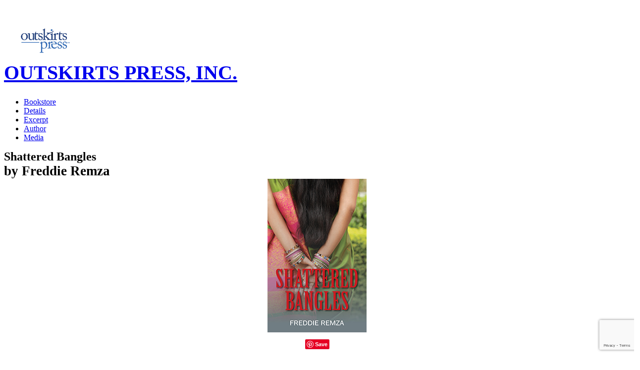

--- FILE ---
content_type: text/html; charset=UTF-8
request_url: https://outskirtspress.com/shatteredbangles
body_size: 16745
content:

<!DOCTYPE html>
<html lang="en">
<head>
	<meta charset="utf-8">
	<meta http-equiv="X-UA-Compatible" content="IE=edge">
	<meta name="viewport" content="width=device-width, initial-scale=1">

	<meta name="format-detection" content="telephone=no"/>
	<link rel="shortcut icon" href='/images/favicon.ico' type="image/x-icon">
	<meta http-equiv="Content-Type" content="text/html; charset=utf-8">

	<link rel="canonical" href="https://outskirtspress.com/shatteredbangles"/>

	<link rel="preconnect" href="https://fonts.googleapis.com">
	<link rel="preconnect" href="https://fonts.gstatic.com" crossorigin>

	<META NAME="OWNER" CONTENT="info@outskirtspress.com?subject=outskirtspress.com">
	<META NAME="AUTHOR" CONTENT="outskirtspress.com">
	<META NAME="RATING" CONTENT="General">
	<META NAME="ROBOTS" CONTENT="index,follow">
	<META NAME="REVISIT-AFTER" CONTENT="2 weeks">

	
	<meta name="viewport" content="width=device-width, initial-scale=1" />
<meta property="og:site_name" content="Outskirts Press" />
<meta property="fb:admins" content="100001356177717" />
<meta property="og:title" content="Shattered Bangles by Freddie Remza, published by Outskirts Press" />
<meta property="og:image" content="https://outskirtspress.com/images/author_content_thumbs/47607F/cover.jpg" />
<meta property="og:type" content="book" />
<meta property="og:url" content="https://outskirtspress.com/shatteredbangles" />
<meta property="og:description" content="Three women traveling to India. 
A journalist, a college intern, a victim. 
Each on their separate journey. 
Allison, Lynne, Kasi. 
Here is their story. 

FINALIST for the American Fiction Awards for the multicultural genre.
" />
<meta property="fb:app_id" content="222352451159848" />
<link rel="stylesheet" type="text/css" href="/assets/e82e71f8/bootstrap/css/bootstrap.min.css" />
<link rel="stylesheet" type="text/css" href="/assets/e82e71f8/css/bootstrap-yii.css" />
<link rel="stylesheet" type="text/css" href="/assets/e82e71f8/css/jquery-ui-bootstrap.css" />
<link rel="stylesheet" type="text/css" href="/assets/e82e71f8/font-awesome/css/font-awesome.min.css" />
<link rel="stylesheet" type="text/css" href="/assets/af10f1dd/css/lightbox.css" />
<link rel="stylesheet" type="text/css" href="/assets/90aa90cd/css/font-awesome.min.css" />
<link rel="stylesheet" type="text/css" href="/assets/aa74ceb5/css/font-awesome.min.css" />
<link rel="stylesheet" type="text/css" href="/assets/86aa3146/animate.css" />
<link rel="stylesheet" type="text/css" href="/assets/86aa3146/jquery.fancybox.css" />
<link rel="stylesheet" type="text/css" href="/assets/86aa3146/subscribe.css" />
<link rel="stylesheet" type="text/css" href="/assets/86aa3146/subscribe-alt.css" />
<link rel="stylesheet" type="text/css" href="/assets/86aa3146/bootstrap_custom.css" />
<link rel="stylesheet" type="text/css" href="/assets/86aa3146/camera.css" />
<link rel="stylesheet" type="text/css" href="//fonts.googleapis.com/css?family=Lato:300,400,700,900,400italic,700italic&amp;subset=latin,latin-ext" />
<style type="text/css">
/*<![CDATA[*/
	li a.link-amazon:before { content: '\f270'; }
	li a.link-bnn:before { content: "\f10a"; }
	li a.link-apple:before { content: "\f179"; }
	li a.link-pdf:before { font-family: 'FontAwesome'; content: "\f0ed"; }
	 
	li a.link-audiobook-itunes:before { content: '\f025'; }

	.marked-list3_mod2 li a:hover { color: #336bb4; }

	@media (max-width: 476px) {
		.book-thumb {
			height: auto;
			margin-top: 30px;
		}
	}

	@media (min-width: 477px) {
		.book-thumb {
			height: 350px;
		}
	}

	.book-thumb:before {
		content: " ";
		height: 100%;
		vertical-align: middle;
		display: inline-block;
	 }

	.book-thumb {
		text-align: center;
		width: auto;
	}

	.thumbnail {
		display: inline-block;
		vertical-align: bottom;
	}

	.modal-body {
		max-height: 90vh;
		overflow-y: auto;
	}

	#add-to-cart-button-container .modal-dialog {
		min-width: 55%;
		margin: 0 auto 0 auto;
	}

	#add-to-cart-button-container .row + .row {
		margin-top: 5px;
	}

	#add-to-cart-button-container .row {
		margin-top: 5px;
	}

	.contact-information, .shipping-information { background-color:#fff; border:#96b6dd solid 1px; margin:4px 0 6px 0; }
    .delivery-information { background-color:#b4b4b4; border:#96b6dd solid 1px; margin:4px 0 0 0; }
    .contact-information .header,
	.delivery-information .header,
    .shipping-information .header { background-color:#f1f4f9; border:#96b6dd solid 1px; color:#000; font-size:15px; font-weight:bold; margin:2px 2px 0 2px; padding:2px; }
	.white-bg { background-color:#ffffff!important;}
	
    #addressForm { border:#96b6dd solid 1px; padding:2px 2px 0 2px; }
    #addressForm input, #addressForm button { margin-bottom:0; }
    #addressForm ul { margin-right:0; padding:0 3px; }
    .form-controls { margin:6px 0; }

	.aaplayer iframe {
		height: 50px;
		width: auto;
	}

	.address-block {
		margin-top: 5px !important; /* important need to override ".offs1 h3 + * {}" selector*/
		margin-bottom: 20px !important;
	}

	div#contact-address-section {
		margin-top: 5px;
	}

	div#contact-address-section {
		margin-top: 5px;
	}

	.content {
		padding-top: 10px;
		padding-bottom: 10px;
	}

	p a:hover,
	.text a:hover {
    	color:           #904198 !important;
    	text-decoration: underline !important;
	}

	.rd-mobilepanel:before {
		content:        ' ';
		display:        inline-block;
		height:         100%;
		vertical-align: middle;
	}

	.rd-mobilepanel .rd-mobilepanel_title
	{
		max-width: 75%; /* we set 100% because in difference from the main page we haven't search icon */
		vertical-align: middle;
	}

	.rd-mobilepanel .rd-mobilepanel_toggle {
		vertical-align: middle;
	}

 	.text-customization a {
		font-family:	'Lato', sans-serif;
		font-weight:	500;
		font-size:		16px;
 	}

	.text-customization li {
		min-height: 65px;
 	}

 	@media (max-width: 767px) {
		.text-customization li {
			min-height: 0;
 		}
	}

	a.add-to-cart-btn:hover {
		background-color: lightgrey !important;
	}
    
    a.add-to-cart-btn, a.add-to-cart-pdf-btn {
        background-color: #ffb81d;
        font-size:        medium;
        font-weight:      bold;
        width:            100%;
        display:          flex;
        align-items:      center;
        flex-direction:   row;
        justify-content:  flex-start;
        padding:          10px !important;
        border-radius:    5px;
    }

    a .add-to-cart-btn-icon::before {
        position:           static;
        content:            '\f07a';
        font-family:        'FontAwesome';
        color:              black;
        font-size:          30px;
        left:               1px;
        top:                6px;
        -moz-transition:    0.2s;
        -webkit-transition: 0.2s;
        -o-transition:      0.2s;
        transition:         0.2s;
        margin-right:       8px;

    }

	a .add-to-cart-pdf-icon::before {
		position:           static;
        content:            '\f0ed';
        font-family:        'FontAwesome';
        color:              black;
        font-size:          30px;
        left:               1px;
        top:                6px;
        -moz-transition:    0.2s;
        -webkit-transition: 0.2s;
        -o-transition:      0.2s;
        transition:         0.2s;
        margin-right:       8px;
	}

	.product-stores-sell-block li {
		display: flex;
		flex-direction: row;
		align-items: center;
		flex-wrap: wrap;
	}

	.product-stores-sell-block li > div {
		margin: 5px;
	}

	.product-formats-sell-block li + li {
		margin-top: 10px;
	}
	
	.product-stores-sell-block img {
		width: 64px;
	}
	.product-stores-sell-block a {
		display: inline-block;
	}

	.product-stores-sell-block img:hover { 
		transform: scale(1.1); 
	}

/*]]>*/
</style>
<style type="text/css">
/*<![CDATA[*/
footer .subscribe.subscribe-alt .mailform label,
footer .subscribe.subscribe-alt .mailform label input,
footer .subscribe.subscribe-alt .mailform label select,
footer .subscribe.subscribe-alt .mailform label textarea
{
  color: #f0f0f0 !important;
}
footer .subscribe.subscribe-alt .mailform label input:-moz-placeholder,
footer .subscribe.subscribe-alt .mailform label select:-moz-placeholder,
footer .subscribe.subscribe-alt .mailform label textarea:-moz-placeholder,
footer .subscribe.subscribe-alt .mailform label input::-webkit-input-placeholder,
footer .subscribe.subscribe-alt .mailform label select::-webkit-input-placeholder,
footer .subscribe.subscribe-alt .mailform label textarea::-webkit-input-placeholder,
footer .subscribe.subscribe-alt .mailform label input::-moz-placeholder,
footer .subscribe.subscribe-alt .mailform label select::-moz-placeholder,
footer .subscribe.subscribe-alt .mailform label textarea::-moz-placeholder,
footer .subscribe.subscribe-alt .mailform label input:-ms-input-placeholder,
footer .subscribe.subscribe-alt .mailform label select:-ms-input-placeholder,
footer .subscribe.subscribe-alt .mailform label textarea:-ms-input-placeholder
{
  color: #f0f0f0 !important;
}

footer .subscribe.subscribe-alt .mfProgress:hover,
footer .subscribe.subscribe-alt .mfPlaceHolder
{
  color: #f0f0f0 !important;
}

footer .owl-carousel-feeds { margin-top: 0;}

footer .feeds-navigation .feeds-prev,
footer .feeds-navigation .feeds-next {
	display: inline-block;
	cursor: pointer;
	font-family: 'FontAwesome';
	font-size: 35pt;
	line-height: 1;
	background: rgba(210, 210, 209, 0.5);
}
footer .feeds-navigation .feeds-prev { float: left; }
footer .feeds-navigation .feeds-next { float: right; }

footer .feeds-navigation .feeds-prev:before {
	content: '\f104';
	color: #203e7a;
	padding: 0px 25px 3px 19px;
}

footer .feeds-navigation .feeds-next:before {
	content: '\f105';
	color: #203e7a;
	padding: 0px 19px 3px 25px;
}

footer .feeds-navigation .feeds-prev:hover:before,
footer .feeds-navigation .feeds-next:hover:before {
  background: rgba(159, 190, 59, 0.28);
}

footer blockquote {
    border-radius: 0 0 10px 10px;
}

footer .subscribe .mfProgress {
	position: relative;
	color: #ffffff;
	font-family: 'ACaslonPro', 'Lato', 'sans-serif';
	background-color: #777779;
	border-color: #777779;
}

footer .subscribe .mfProgress:hover {
	background-color: #009382;
	border-color: #009382;
}

footer .subscribe .mfValidation.error {
	background-color: #ff0000;
}

footer .subscribe .mfValidation:before {
	border-color: transparent #ff0000 transparent transparent;
}

footer .contact-info {
	font-family: 'Lato', 'ACaslonPro', 'sans-serif';
}

footer .contact-info a {
	font-size: 16px;
	line-height: 1.5em;
}

footer a.link-to-top {
	color: #ffcc33;
	text-decoration: none;
}

footer a.link-to-top:hover {
	color: #904198;
	text-decoration: underline;
}

p.privacy-block a {
	color:           #ffffff;
}

p.privacy-block a:hover {
    color:           #904198;
    text-decoration: underline;
}

footer .copyright.author-imprint:before {
	height:	0; /* removes line */
}

footer .copyright {
	min-height: 100px;
}

footer .subscribe.subscribe-alt form.mailform option {
	background-color: #777779;
	border-color: #777779;
}

/*]]>*/
</style>
<style type="text/css">
/*<![CDATA[*/

		.icon-loading {background-image:url(/images/loading.gif); background-position:top left; background-repeat: no-repeat; display:block; height:17px; margin:0px; padding:0px; width:17px; z-index:9999;}
		span.uneditable-input.view {background-color:#fff; color:#555555; cursor:default; font-weight:bold;}
		li.active-section {cursor:pointer;}
		
/*]]>*/
</style>
<script type="text/javascript" src="/assets/3a490829/jquery.min.js"></script>
<script type="text/javascript" src="/assets/e82e71f8/bootstrap/js/bootstrap.min.js"></script>
<script type="text/javascript" src="/assets/e82e71f8/js/bootstrap-noconflict.js"></script>
<script type="text/javascript" src="/assets/e82e71f8/bootbox/bootbox.min.js"></script>
<script type="text/javascript" src="/assets/e82e71f8/notify/notify.min.js"></script>
<script type="text/javascript" src="/assets/3a490829/jquery.yiiactiveform.js"></script>
<script type="text/javascript" src="/assets/5f712ce/jquery-migrate.min.js"></script>
<script type="text/javascript" src="https://www.googletagmanager.com/gtag/js?id=G-YL40M6LMDS" defer="defer"></script>
<script type="text/javascript">
/*<![CDATA[*/
		$(window).on('load', function(){
	$('.sf-menu').superfish( { delay: 0 } );
});
		!function (f, b, e, v, n, t, s) {
			if (f.fbq) return;
			n = f.fbq = function () {
				n.callMethod ?
						n.callMethod.apply(n, arguments) : n.queue.push(arguments)
			};
			if (!f._fbq)f._fbq = n;
			n.push = n;
			n.loaded = !0;
			n.version = '2.0';
			n.queue = [];
			t = b.createElement(e);
			t.async = !0;
			t.src = v;
			s = b.getElementsByTagName(e)[0];
			s.parentNode.insertBefore(t, s)
		}(window, document, 'script', 'https://connect.facebook.net/en_US/fbevents.js');

		fbq('init', '144138876008443');
<!-- Google Tag Manager -->
(function(w,d,s,l,i){w[l]=w[l]||[];w[l].push({'gtm.start':
new Date().getTime(),event:'gtm.js'});var f=d.getElementsByTagName(s)[0],
j=d.createElement(s),dl=l!='dataLayer'?'&l='+l:'';j.async=true;j.src=
'https://www.googletagmanager.com/gtm.js?id='+i+dl;f.parentNode.insertBefore(j,f);
})(window,document,'script','dataLayer','GTM-PN6PQL6');

window.dataLayer = window.dataLayer || [];
function gtag(){dataLayer.push(arguments);}

gtag('js', new Date());

gtag('config', 'G-YL40M6LMDS');

<!-- End Google Tag Manager -->
/*]]>*/
</script>
<script type="application/ld+json">
/*<![CDATA[*/
{
  "@context": "https://schema.org",
  "@type": "Organization",
  "name": "Outskirts Press",
  "url": "https://outskirtspress.com",
  "logo": "https://www.outskirtspress.com/images/public/new-landing/OutskirtsPressLogo.png",
  "sameAs": [
    "https://www.facebook.com/outskirtspress",
    "https://twitter.com/outskirtspress",
    "https://www.linkedin.com/company/outskirts-press",
    "https://www.instagram.com/outskirtspress"
  ]
}
/*]]>*/
</script>
<title>Shattered Bangles by Freddie Remza, published by Outskirts Press</title>

			<META NAME="DESCRIPTION" lang="en" CONTENT="Outskirts Press provides print-on-demand (POD) and marketing services for writers interested in self-publishing their works of fiction and non-fiction.">
	
			<META NAME="KEYWORDS" lang="en" CONTENT="self publishing, self-publishing, POD, print-on-demand, print on demand, marketing writers, marketing authors, e-books, electronic books, trade paperbacks, hardcover books, finished manuscripts, fiction, non-fiction, non fiction, writing, writers, authors, marketing, success">
	
	
	<!--[if lt IE 9]>
	<div style=' clear: both; text-align:center; position: relative;'>
		<a href="http://windows.microsoft.com/en-US/internet-explorer/..">
			<img src="/images/rwd/ie8-panel/warning_bar_0000_us.jpg" border="0" height="42" width="820"
				 alt="You are using an outdated browser. For a faster, safer browsing experience, upgrade for free today."/>
		</a>
	</div>
	<![endif]-->

</head>

<body><script type="text/javascript" src="/assets/4df8d5/embed.js" defer="defer"></script>
<script type="text/javascript" src="/assets/d94bda74/jquery.blockUI.js" defer="defer"></script>
<script type="text/javascript" src="/assets/d94bda74/jquery.dialog.js" defer="defer"></script>
<script type="text/javascript" src="/assets/21adcba4/jquery.loading.js" defer="defer"></script>
<script type="text/javascript" src="/assets/21adcba4/jquery.scrollto.js" defer="defer"></script>
<script type="text/javascript" src="/assets/d94bda74/jquery.misc.js" defer="defer"></script>
<script type="text/javascript" src="/assets/21adcba4/jquery.format.js" defer="defer"></script>
<script type="text/javascript" src="/assets/21adcba4/jquery.cycle2.min.js" defer="defer"></script>
<script type="text/javascript">
/*<![CDATA[*/
    function display_popup_help(name, themeName = '') {
		$.blockUI({message : null});
		var url= "/help/JSON/hlp_name/"+name;
        
        if('' !== themeName)
        {
			url = url + "/themeName/" + themeName;
		}
        
		$.ajax({
			type : "GET",
			url : url,
			success : function(data) {
				$.message(data.question, ((data.content)? data.content: "Sorry. The answer is not ready yet."), {
					contentHeight : 50, width: 90,  widthUnits: '%', heightUnits: 'vh', maxWidth: '855px'
				});
			},
			error : function(data) {
				$.alert(data);
			}
		});
		return false;
    }
    function display_popup_help(name, themeName = '') {
		$.blockUI({message : null});
		var url= "/help/JSON/hlp_name/"+name;
                
        if('' !== themeName)
        {
			url = url + "/themeName/" + themeName;
		}
        
		$.ajax({
			type : "GET",
			url : url,
			success : function(data) {
				$.message(data.question, ((data.content)? data.content: "Sorry. The answer is not ready yet."), {
					contentHeight : 50, width: 90,  widthUnits: '%', heightUnits: 'vh', maxWidth: '855px'
				});
			},
			error : function(data) {
				$.alert(data);
			}
		});
		return false;
    }
register_goog_report_conversion_vars = function() {
	/* Google Code for Purchase Conversion Page */
	window.google_conversion_id = 1071458337;
	window.google_conversion_language = "en_US";
	window.google_conversion_format = "3";
	window.google_conversion_color = "ffffff";
	window.google_conversion_label = "JrAvCID-kGoQodD0_gM";
	window.google_remarketing_only = false;
	
	
}

goog_report_conversion = function (url) {
	register_goog_report_conversion_vars();

	var opt = new Object();
	opt.onload_callback = function () {
		if (typeof(url) != 'undefined') {
			window.location = url;
		}
	}
	var conv_handler = window['google_trackConversion'];
	if (typeof(conv_handler) == 'function') {
		conv_handler(opt);
	}
}



/*]]>*/
</script>

<!-- Google Tag Manager (noscript) -->
<noscript>
	<iframe src="https://www.googletagmanager.com/ns.html?id=G-YL40M6LMDS" height="0" width="0" style="display:none; visibility:hidden;"></iframe>

	<iframe src="https://www.googletagmanager.com/ns.html?id=GTM-PN6PQL6" height="0" width="0" style="display:none; visibility:hidden;"></iframe>
</noscript>
<!-- End Google Tag Manager (noscript) -->

<!-- content -->

<a id="top" style="position: relative; bottom:50px;">&nbsp;</a>
<div class="page">
	<header>
		
<div class="top-panel">
	<div class="navbar-header">
		<h1 class="navbar-brand" style="overflow-wrap: break-word; text-transform: uppercase; font-size: 2.5rem; color: #0f3d7c;">
			<a data-type="rd-navbar-brand" href="/">
	<img class="center-block visible-md visible-lg"
		 style="margin-left: 10px; max-width: 145px;"
		 src="https://outskirtspress.com/images/rwd/op_logo_vertical.png"
		 alt="Outskirts Press self-publishing company logo">
	<div class="center-block visible-xs visible-sm" style="vertical-align: middle;">Outskirts Press, INC.</div>
</a>		</h1>
	</div>
</div>

<div id="stuck_container" class="stuck_container">
	<nav class="navbar-static-top navbar navbar-default"><div class="container-fluid"><div class="navbar-header"></div><div class="collapse navbar-collapse" id="yii_booster_collapse_yw0"><ul class="sf-menu nav navbar-nav" data-type="navbar" id="yw1">
<li>
<a class="icon fa-stack-overflow" href="/bookstore"> Bookstore</a></li>
<li>
<a class="icon fa-book" data-toggle="active" data-target=".rd-mobilepanel_toggle" href="#details"> Details</a></li>
<li>
<a class="icon fa-paperclip" href="#excerpt"> Excerpt</a></li>
<li>
<a class="icon fa-pencil" href="#author"> Author</a></li>
<li>
<a class="icon fa-microphone" href="#media"> Media</a></li>
</ul>
</div></div></nav></div>
	</header>

	<main>
		<section class="well2 brdr1 product-main-section">
			<div class="container">
				<div class="row visible-xs product-title-block">
					<div class="col-md-12 col-sm-12 col-xs-12">
													<h2 class="product-title" style="margin: auto">Shattered Bangles</h2>
																		<h4 class="left991 product-author-pen-name" style="font-size: 1.70rem; margin: auto;">by Freddie Remza</h4>
					</div>
				</div>

				<div class="row offs2">
					<div class="col-md-3 col-sm-4 col-xs-12 product-cover-block" style="text-align: center;">
						<img class="product-cover-img" src="https://outskirtspress.com/images/author_content_thumbs/47607F/cover.jpg" alt="Shattered Bangles" />
						<div class="product-social-nets-block">
							<div style="margin-top: 10px;">
								<div class="fb-share-button" data-href="https://outskirtspress.com/shatteredbangles" data-layout="button_count"></div>							</div>
							<div style="margin-top: 10px;">
								<script async defer src="//assets.pinterest.com/js/pinit.js"></script>
								<a data-pin-do="buttonPin"
								   href="https://www.pinterest.com/pin/create/button/?url=&media=&description="><img
											src="//assets.pinterest.com/images/pidgets/pinit_fg_en_rect_gray_20.png"
											alt="Pinterest"/></a>
							</div>
						</div>
					</div>

					<div class="clearfix visible-xs-block" style="margin-bottom: 30px;"></div>

					<div class="col-md-8 col-sm-8 col-xs-12">

						<div class="row visible-sm visible-md visible-lg product-title-block">
							<div class="col-md-12 col-sm-12 col-xs-12">
																	<h2  class="product-title" style="margin: auto">Shattered Bangles</h2>
																								<h4 class="left991 product-author-pen-name" style="font-size: 1.70rem; margin: auto;">by Freddie Remza</h4>
							</div>
						</div>

						<p class="left991 product-data">
							Published Oct 16, 2018<br>
							330 Pages<br>
							<strong>
								5.5 x 8.5 Black & White Paperback							</strong><br>
							Genre: FICTION / General						</p>


						<div class="row" style="margin-top: 0;">
							<div class="col-md-3 col-sm-3 col-xs-6">
								<div class="control-group" /><label style="font-weight: normal;" class="control-label" for="quantity">Qty:&nbsp;</label><div style="display: inline-block; width: 75%;" class="controls" /><input style="width: 100%" type="text" value="1" name="quantity" id="quantity" /></div></div>							</div>
						</div>
						<br>

						<div class="clearfix visible-xs-block" style="margin-bottom: 10px;"></div>

						<div class="col-md-5 col-sm-5 col-xs-12 text-customization product-formats-sell-block">
							<ul class="wow">
																	<li>
										
										
											<script language="javascript" type="text/javascript">
                                                var discountF1 = 10;
                                                var priceF1 = 20.95;
                                                var tradeDiscountF1 = 40.00;
                                                var thresholdF1 = 9;
											</script>

											<a class="add-to-cart-btn" href="https://outskirtspress.com/webPage/makeOrder/isbn/9781977203922"><span class='add-to-cart-btn-icon'></span><span class='add-to-cart-btn-text'>Buy <span style='text-transform: uppercase;'> paperback</span><br> at <span id='current-discount-f1' style='color: #ff0000'>10%</span> discount for <span id='current-cost-f1'>$18.86</span> </span></a>
										
																			</li>
								
								
																	<li>
										<a class="add-to-cart-pdf-btn" style="background-color: transparent;" href="/cart/ebook/isbn/9781977203922"><span class='add-to-cart-pdf-icon'></span><span class='add-to-cart-pdf-text'>Buy PDF Download Edition<br>for $5</span></a>									</li>
															</ul>
						</div>

						<div class="clearfix visible-xs-block" style="margin-bottom: 10px;"></div>

						<div class="col-md-5 col-sm-5 col-xs-12 text-customization product-stores-sell-block">
							<ul class="wow">
																	<h4>Find eBook/audiobook editions or buy the paperback or hardback at:</h4>

									<li style="display: flex; flex-direction: row; align-items: center;">
																					<div>
												<a class="link-amazon-img" target="_blank" href="https://www.amazon.com/gp/product/1977203922/ref=as_li_qf_sp_asin_il_tl?ie=UTF8&amp;camp=1789&amp;creative=9325&amp;creativeASIN=1977203922&amp;linkCode=as2&amp;tag=amz024b-20"><img src="/bookstore/Amazon.jpg" alt="Looking for Kindle/Audio editions? Browse Amazon for all formats." /></a>											</div>
										
																					<div>
												<a class="link-bnn-img" target="_blank" href="https://www.barnesandnoble.com/s/9781977203922?lkid=J14933426&amp;pubid=K119515"><img src="/bookstore/BN.jpg" alt="Searching for the Nook edition? Browse Barnes &amp; Noble." /></a>											</div>
										
										
																			</li>
															</ul>
						</div>
					</div>
				</div>
			</div>
		</section>


		<section class="well2 brdr1">
			<div class="container">
				<a id="details" style="position: relative; bottom:100px;">&nbsp;</a>
				<h3>
					Book Details
				</h3>
				<div class="row offs2">
					<div class="col-lg-12 text">
						<h4>Three Paths Converge</h4>
						<p>Three women traveling to India. 
A journalist, a college intern, a victim. 
Each on their separate journey. 
Allison, Lynne, Kasi. 
Here is their story. 

FINALIST for the American Fiction Awards for the multicultural genre.
</p>
					</div>
				</div>
			</div>
		</section>

		
			<section class="well2 brdr1">
				<div class="container">
					<a id="excerpt" style="position: relative; bottom:100px;">&nbsp;</a>

					<h3>Book Excerpt</h3>

					<div class="row offs2">
						<div class="col-lg-12 text">
							<p>She didn't notice it right away as she went through the Seedi Gate entrance; then only a glimpse, a peek, an alluring hint of what was to come. She walked through the Main Gate and there it was--all dressed in white and set along the Yamuna River. Such a familiar landmark that she thought she had been here before--the ornamental pool, the bench, the double row of cypress trees, the elevated lotus pool that mirrored all of its grandeur complete with the octagonal center chamber topped by an onion-shaped dome. If ever a building could take on a feminine air it would be this one, the Taj Mahal. </p>
						</div>
					</div>
				</div>
			</section>
		
		
			<section class="well2 brdr1">
				<div class="container">
					<a id="author" style="position: relative; bottom:100px;">&nbsp;</a>

					<h3>About the Author</h3>

					<div class="row offs2">
													
								<div class="col-md-3 col-sm-3 col-xs-12 text-left">
									<img class="img-circle" src="https://outskirtspress.com/images/author_content_thumbs/47607F/author.jpg" alt="" />								</div>

								<div class="col-md-9 col-sm-9 col-xs-12 offs1">
									<h3 class="fw-m">Freddie Remza</h3>

									<div class="address-block">

																			</div>

									<div class="text">
										<p>Storytelling and international travel are two passions of Freddie Remza’s. Combining the two is what she does in her novels that include The Stolen Brooch, The Poison Ring, The Orchid Bracelet, Ride the Wave, and The Journey to Mei. Her goal is to entertain as well as leave the reader thinking about the story long after it was read.
</p>
									</div>
								</div>

							
											</div>
				</div>
			</section>
		
					<section class="well1 bg1">
				<div class="container">
					<h3>Also by Freddie Remza</h3>

					<div class="row">
														<div class="book-thumb col-lg-2 col-md-4 col-sm-4 col-xs-9 wow fadeInLeft"
									 data-wow-delay=".4s">
									<div class="thumbnail thumbnail2">
										<a href="https://outskirtspress.com/webPage/isbn/9781432704599"><img src="https://outskirtspress.com/images/author_content_thumbs/47607A/cover.jpg" alt="The Journey to Mei" /></a>									</div>
								</div>
																					<div class="book-thumb col-lg-2 col-md-4 col-sm-4 col-xs-9 wow fadeInLeft"
									 data-wow-delay=".2s">
									<div class="thumbnail thumbnail2">
										<a href="https://outskirtspress.com/webPage/isbn/9781432784263"><img src="https://outskirtspress.com/images/author_content_thumbs/47607C/cover.jpg" alt="The Orchid Bracelet" /></a>									</div>
								</div>
																		</div>
				</div>
			</section>
		

		
			<section class="well2 brdr1">
				<div class="container">
					<a id="media" style="position: relative; bottom:100px;">&nbsp;</a>

					<h3>Multi-Media</h3>

					<div class="row">
													<div class="col-lg-5 col-md-5 col-sm-12 col-xs-12 text-center">
								<div style="margin-bottom: 30px;">
									Press the play (<span class="glyphicon glyphicon-play"></span>) button to listen to the author's audio file
								</div>
								<!-- AudioAcrobat.com Player code BEGIN -->
<div class="aaplayer">
  <iframe src="https://www.audioacrobat.com/playweb?audioid=Pd6b9db74c3c352a7b2e2c176346839f1Z114RlRHYmVz&amp;buffer=5&amp;shape=1&amp;fc=FFCC00&amp;pc=AAAAFF&amp;kc=888800&amp;bc=FFFFFF&amp;brand=1&amp;player=bp13" height="28" width="60" frameborder="0" scrolling="no"></iframe>
</div>
 
<!-- AudioAcrobat.com Player code END -->							</div>
						
						
						
					</div>

									</div>
			</section>
			</main>

	<footer>
		<script src='https://www.google.com/recaptcha/api.js?render=6LfrsZMrAAAAAAOLCZXn_QojBfyWXbEQhRtN9Wqm'></script>


<section class="well2 parallax" data-url="/images/rwd/parallax3.jpg" data-mobile="true" data-speed="0.8">
	
		<div class="container center500">
			<a id="contact" style="position: relative; bottom:50px;">&nbsp;</a>

			<div class="row">
									<div class="col-md-4 col-sm-6 col-xs-12">
						<h5 class="white center767" style="font-family: Lato, sans-serif, ACaslonPro;">
                            Sign up to receive exclusive offers & free publishing advice
						</h5>

						<div class="subscribe subscribe-alt">
							<form class="mailform form-horizontal" id="sign-up-form" action="/site/signUp" method="post"><ul class="nav nav-pills nav-stacked">
														<input value="Footer Registration Form" name="SelfpublishingForm[landingPage]" id="SelfpublishingForm_landingPage" type="hidden" />                            <input id="reCaptchaTokenRegisterFooterWebpage" name="SelfpublishingForm[reCaptchaToken]" type="hidden" />                            <input id="reCaptchaActionRegisterFooterWebpage" name="SelfpublishingForm[reCaptchaAction]" type="hidden" />							<input name="SelfpublishingForm[usernameC]" id="SelfpublishingForm_usernameC" type="hidden" />							<input type="hidden" value="registerManuscriptCaptcha" name="scenario" id="scenario" />							<fieldset>
								<label>
									<input name="SelfpublishingForm[firstName]" id="SelfpublishingForm_firstName" type="text" />									<span class="mfPlaceHolder default">First Name</span>									<div class="mfValidation error" id="SelfpublishingForm_firstName_em_" style="display:none"></div>								</label>
								<label>
									<input name="SelfpublishingForm[username]" id="SelfpublishingForm_username" type="text" />									<span class="mfPlaceHolder default">Email</span>									<div class="mfValidation error" id="SelfpublishingForm_username_em_" style="display:none"></div>								</label>
								<label>
									<select name="SelfpublishingForm[manuscriptStatus]" id="SelfpublishingForm_manuscriptStatus">
<option value=""></option>
<option value="DoneWrite">I am ready to publish today</option>
<option value="Writing">I am still writing my book</option>
<option value="WriteSoon">I plan to start writing soon</option>
<option value="Published">Published and now marketing</option>
<option value="None">None of the above</option>
</select>									<span class="mfPlaceHolder default">Manuscript Status</span>									<div class="mfValidation error" id="SelfpublishingForm_manuscriptStatus_em_" style="display:none"></div>								</label>
								<label>
                                    <input name="SelfpublishingForm[phone]" id="SelfpublishingForm_phone" type="text" maxlength="32" />                                    <span class="mfPlaceHolder default">Phone Number (optional)</span>                                    <div class="mfValidation error" id="SelfpublishingForm_phone_em_" style="display:none"></div>								</label>
								<label>
									<select name="SelfpublishingForm[bookType]" id="SelfpublishingForm_bookType">
<option value=""></option>
<option value="Fiction">Fiction</option>
<option value="Non-Fiction">Non-Fiction</option>
<option value="Children&#039;s Book">Children&#039;s Book</option>
<option value="Poetry">Poetry</option>
<option value="Biography">Biography</option>
<option value="Cookbook">Cookbook</option>
<option value="Memoir">Memoir</option>
<option value="Religious">Religious</option>
</select>									<span class="mfPlaceHolder default">Book Genre (optional)</span>									<div class="mfValidation error" id="SelfpublishingForm_bookType_em_" style="display:none"></div>								</label>
								<div class="mfControls">
									<button type="submit" class="btn btn-block mfProgress btn" name="yt0" value="SIGN UP">SIGN UP</button>								</div>
								<div class="privacyBlock">
									<label style="font-weight: 500; font-size: 0.75em;" class="align-xs-center">
										<input style="width: 25px; display: inline;" checked="checked" type="checkbox" value="1" name="tos_footer" id="tos_footer" />										I agree to the <a href="/terms.html" style="color:yellow;">Privacy, Age & General Data Protection Terms</a>.
										<span class="mfValidation error" id="tos_footer_em_" style="display:none"></span>
									</label>
									<p style="color: #999;">By providing a mobile number, you grant Outskirts Press consent to
										send text message communications for promotional purposes. Consent is not a condition of purchase.
										Message frequency varies and data rates may apply. Reply "STOP" to unsubscribe at any time. We do not share your
										information with anyone (see our <a style="color:yellow;" href="/terms.html" target="_blank">Privacy Policy</a>).
									</p>
								</div>
                                <div class="reCaptchaBlock">
                                    This site is protected by reCAPTCHA and the Google
                                    <a href="https://policies.google.com/privacy">Privacy Policy</a> and
                                    <a href="https://policies.google.com/terms">Terms of Service</a> apply.
                                </div>
							</fieldset>
							</ul></form>						</div>
					</div>
				
				<div class="col-md-3 col-sm-6 col-xs-12 text-center col-md-offset-1">
					<h5 class="white" style="font-family: Lato, sans-serif, ACaslonPro;">Contact Outskirts Press</h5>

					<div class="contact-info">
						<dl>
							<dd class="text-left footer-contacts">
								<a class="fa-phone-square" href="tel:+1-888-672-6657"> 1-888-OP-BOOKS</a>								<br>
								<a class="fa-envelope" href="mailto:info@outskirtspress.com?subject=OP%20Website%20Contact"> info @ outskirtspress . com</a>																															</dd>
						</dl>
					</div>
				</div>

				<div class="col-md-4 col-sm-12 col-xs-12 text-center">
					<h5 class="white" style="font-family: Lato, sans-serif, ACaslonPro;">Connect With Us</h5>
					<ul class="inline-list">
						<li><a class="fa fa-facebook" target="_blank" href="https://facebook.com/outskirtspress"></a></li>
						<li><a class="fa fa-x-twitter" target="_blank" href="https://twitter.com/outskirtspress"></a></li>
						<li><a class="fa fa-pinterest" target="_blank" href="https://pinterest.com/outskirtspress"></a></li>
						<li><a class="fa fa-linkedin" target="_blank" href="https://www.linkedin.com/company/outskirts-press-inc-"></a></li>
					</ul>
					<ul class="inline-list">
						<li><a class="fa fa-comments" target="_blank" href="https://selfpublishingauthor.wordpress.com"></a></li>
						<li><a class="fa fa-rss" target="_blank" href="https://selfpublishingnews.com"></a></li>
						<li><a class="fa fa-bold" target="_blank" href="https://brentsampson.com"></a></li>
						<li><a class="fa fa-wordpress" target="_blank" href="https://selfpublishingadvice.wordpress.com"></a></li>
					</ul>

					<ul class="inline-list">
						<li><a class="fa fa-youtube solo" target="_blank" href="https://youtube.com/outskirtspress"></a></li>
						<li><a class="fa fa-instagram" target="_blank" href="https://instagram.com/outskirtspress"></a></li>
						<li><a class="fa fa-dollar" href="/about.html#affiliate"></a></li>
					</ul>
				</div>
			</div>
		</div>

		<div class="copyright text-center">
			<p class="privacy-block text-center white">
				<a href="/terms.html">Privacy Policy</a>				<span style="padding: 0 5px;">|</span>
				<a href="/terms.html#privacy">Terms of Use</a>				<span style="padding: 0 5px;">|</span>
				<a href="/terms.html#pledge">Pledge of Confidentiality</a>                <span style="padding: 0 5px;">|</span>
				<a target="_blank" href="/static/OutskirtsPress-Agreement.pdf">Publishing agreement</a>			</p>

			<p>
				&#169;
				2026 Outskirts Press, Inc. All Rights Reserved.<br><br>10940 S. Parker Rd., #515<br>Parker, Colorado 80134
			</p>

			<p><a class="fa-toggle-up link-to-top" href="#top" align="right"> Top</a></p>
		</div>

	</section>
	</footer>
</div>

<div style="margin-top: 50px;" id="add-to-cart-button-container" class="modal fade"><div class="modal-dialog"><div class="modal-content"><div class="modal-body"></div>
</div></div></div><!-- content -->
<script type="text/javascript" src="/assets/af10f1dd/js/lightbox.js" defer="defer"></script>
<script type="text/javascript" src="/assets/a7437581/tmstickup.js" defer="defer"></script>
<script type="text/javascript" src="/assets/a7437581/wow.js" defer="defer"></script>
<script type="text/javascript" src="/assets/a7437581/superfish.js" defer="defer"></script>
<script type="text/javascript" src="/assets/a7437581/html5shiv.js" defer="defer"></script>
<script type="text/javascript" src="/assets/a7437581/device.min.js" defer="defer"></script>
<script type="text/javascript" src="/assets/a7437581/jquery.ui.totop.js" defer="defer"></script>
<script type="text/javascript" src="/assets/a7437581/jquery.easing.1.3.js" defer="defer"></script>
<script type="text/javascript" src="/assets/a7437581/jquery.rd-navbar.js" defer="defer"></script>
<script type="text/javascript" src="/assets/a7437581/jquery.rd-parallax.js" defer="defer"></script>
<script type="text/javascript" src="/assets/a7437581/camera.js" defer="defer"></script>
<script type="text/javascript" src="//www.googleadservices.com/pagead/conversion_async.js" defer="defer"></script>
<script type="text/javascript">
/*<![CDATA[*/

    $(document).ready(function () {
        $('#stuck_container').TMStickUp({})
    });

	$(document).ready(function () {
		$().UItoTop({easingType: 'easeOutQuart', text: '<div style="margin-top: -19px; color: white; font-size: 10px;">TOP</div>'});
	});

	$(document).ready(function () {
		if ((navigator.userAgent.toLowerCase().indexOf('msie') == -1 ) || (isIE() && isIE() > 9)) {
				$(document).ready(function () {
					new WOW().init();
				});
    	}
	});

	/* Orientation tablet fix */
	$(function () {
		// IPad/IPhone
		var viewportmeta = document.querySelector && document.querySelector('meta[name="viewport"]'),
			ua = navigator.userAgent,

			gestureStart = function () {
				viewportmeta.content = "width=device-width, minimum-scale=0.25, maximum-scale=1.6, initial-scale=1.0";
			},

			scaleFix = function () {
				if (viewportmeta && /iPhone|iPad/.test(ua) && !/Opera Mini/.test(ua)) {
					viewportmeta.content = "width=device-width, minimum-scale=1.0, maximum-scale=1.0";
					document.addEventListener("gesturestart", gestureStart, false);
				}
			};

		scaleFix();
		// Menu Android
		if (typeof window.orientation !== 'undefined') {
			var regM = /ipod|ipad|iphone/gi,
				result = ua.match(regM);
			if (!result) {
				$('.sf-menus li').each(function () {
					if ($(">ul", this)[0]) {
						$(">a", this).toggle(
							function () {
								return false;
							},
							function () {
								window.location.href = $(this).attr("href");
							}
						);
					}
				})
			}
		}
	});

	var ua = navigator.userAgent.toLocaleLowerCase(),
		regV = /ipod|ipad|iphone/gi,
		result = ua.match(regV),
		userScale = "";
	if (!result) {
		userScale = ",user-scalable=no";
	}

	document.write('<meta name="viewport" content="width=device-width, minimum-scale=1.0, maximum-scale=1.0' + userScale + '">');

	$(document).on('click', '.rd-mobilemenu .rd-mobilemenu_ul li a:not(.dropdown-toggle)', function (e) {
	e.stopPropagation();
        var isMobile = (function () {
            return /Android|webOS|iPhone|iPad|iPod|BlackBerry|IEMobile|Opera Mini/i.test(navigator.userAgent);
        })();

        var type;
        if (isMobile){
            type = 'touchstart';
        }else{
            type = 'click';
        }

        $('.rd-mobilepanel .rd-mobilepanel_toggle.active').trigger(type);
	});

    var tryToLogin=1;

    var cacf=function() {
		if ($(".same-address:visible").prop("checked"))
    	{
    		var dataType=$(this).attr("data-type");
			$(".additional-content", $(".shipping-information", "#addressForm").addClass("hide")).html("");
			if(dataType) {
				$(":input[data-type="+dataType+"]", "div#shipping-address-section").val($(this).val()) ;
				if(dataType == "address-country") {
				countryChanged(this, "BookStoreShippingForm_shippingState", true);
				}
			}
    	}
    };

    $(document).on("keyup blur change", "div.contact-information input, div.contact-information select", cacf);

    function countryChanged(countryElement, stateElementId, isDisabled) {
        if($(countryElement).prop("disabled")) 
    	{
    		return;
    	}
		isDisabled=((isDisabled)? true: false);
		var stateElement= $("#"+stateElementId);
		$(countryElement).parent().block({message : null, overlayCSS : {backgroundColor : "#fff"}});
		$(stateElement).parent().block({message : null, overlayCSS : {backgroundColor : "#fff"}});
		var data= {
			CountryState : {
				cs_countryId : $(countryElement).val()
			}
		};
		if(!countryChanged.loading) {
			countryChanged.loading= $("<i class=\"icon-loading\"></i>").css("position", "absolute").hide().appendTo(document.body);
		}
		countryChanged.loading.css("left", (stateElement.offset().left+stateElement.width()+20)+"px");
		countryChanged.loading.css("top", (stateElement.offset().top+6)+"px");
		countryChanged.loading.show();
		var updateStateElement= function(data) {
			var newStateElement= null;

			if((data != null) && $.isPlainObject(data)) {
				newStateElement= $("<select data-type=\"address-state\"><option value=\"\">Please select</option></select>").prop("name", stateElement.prop("name")).prop("id", stateElement.prop("id")).prop("className", stateElement.prop("className"));
				for(var value in data) {
					$("<option value=\""+value+"\">" + data[value] + "</option>").appendTo(newStateElement);
				}
				newStateElement.val(stateElement.val());
			}
			else if(stateElement.prop("tagName").toLowerCase() != "input") {
				newStateElement= $("<input data-type=\"address-state\" type=\"text\" />").prop("name", stateElement.prop("name")).prop("id", stateElement.prop("id")).prop("className", stateElement.prop("className"));
				newStateElement.val(stateElement.val());
			}

			if(newStateElement) {
				newStateElement.insertAfter(stateElement);
				stateElement.remove();
			}
			else {
				newStateElement= stateElement;
			}

			if(isDisabled) {
				newStateElement.attr("disabled", "disabled");
			}
			countryChanged.loading.hide();
			$(countryElement).parent().unblock();
			$(newStateElement).parent().unblock();
		};

		if(!countryChanged.cache) {
			countryChanged.cache= {};
		}
		else if(countryChanged.cache[$(countryElement).val()]) {
			updateStateElement(countryChanged.cache[$(countryElement).val()]);
		}
		$.ajax({
			data : data,
			success : function(data) {
				countryChanged.cache[$(countryElement).val()]= data;
				updateStateElement(data);
			},
			error : function() {
				$.alert("Error");
				return false;
			},
			type : "POST",
			url : "/listValues/JSON/model/CountryState/value/cs_fullName/key/cs_reducedName/associative/1"
		});
    }
    
    
	$("#quantity").keyup(function() {
		var quantity = $(this).val();
		if(quantity === "") {
			$("#current-discount-f1").html("nothing");
			$("#current-cost-f1").addClass("red").html($.format(0.00, "USDAmount"));
            
            $("#current-discount-f2").html("nothing");
			$("#current-cost-f2").addClass("red").html($.format(0.00, "USDAmount"));
            
			$(".add-to-cart-btn").addClass("disabled");
			return;
		}

		quantity = parseInt(quantity);
		if(quantity <= 0) {
			quantity = 1;
			$(this).val(quantity);
		}

		var costF1 = 0.00;
		var costF2 = 0.00;
        
        /* (1 - (discount / 100) ) = this is disc. price coorector */
		if(typeof thresholdF1 !== 'undefined') {
			if(thresholdF1 > 0) {
				if(quantity > thresholdF1) {
					costF1 = ((priceF1 * (1 - (tradeDiscountF1 / 100))) * quantity);
					$("#current-discount-f1").html(tradeDiscountF1 + "%");
				}
				else {
					costF1 = ((priceF1 * (1 - (discountF1 / 100))) * quantity);
					$("#current-discount-f1").html(discountF1 + "%");
				}
			} else {
				costF1 = priceF1 * quantity;
			}
		}
        
		if(typeof thresholdF2 !== 'undefined') {
			if('undefined' !== thresholdF2 && thresholdF2 > 0) {
				if(quantity > thresholdF2) {
					costF2 = ((priceF2 * (1 - (tradeDiscountF2 / 100))) * quantity);
					$("#current-discount-f2").html(tradeDiscountF2 + "%");
				}
				else {
					costF2 = ((priceF2 * (1 - (discountF2 / 100))) * quantity);
					$("#current-discount-f2").html(discountF2 + "%");
				}
			} else {
				costF2 = priceF2 * quantity;
			}
		}

		$(".add-to-cart-btn").removeClass("disabled");
		$("#current-cost-f1").removeClass("red").html($.format(costF1, "USDAmount"));
		$("#current-cost-f2").removeClass("red").html($.format(costF2, "USDAmount"));
    });

    function calculateShipping(formData) {
		var formDataSerialized = $(formData).serialize() + "&quantity=" + $("#quantity").val() + "&sameAddress=" + (+$("#sameAddress").prop('checked'));
		var isbn = $("#Isbn_i_isbn13", formData).val();

		$.ajax({
			data : formDataSerialized,
			success : function(data) {
			if(data.error) {
				if(data.content) {
					var content=$(data.content);
					$("#addressForm").html($("#addressForm", content).html());
					$("#add-to-cart-button-container .modal-dialog .modal-body").animate({ scrollTop: $(".alert-danger:visible").offset().top }, 500);
					return false;
				}
			}
			else if(data.content) {
				$(".additional-content", $(".shipping-information", "#addressForm").removeClass("hide")).html(data.content);
				$("#add-to-cart-button-container .modal-dialog .modal-body").animate({ scrollTop: $(".additional-content:visible").offset().top }, 500);

				return true;
			}
			$.alert("Error");
			},
			error : function() {
				$.alert("Error");
				return false;
			},
			type : "POST",
			url : "/webPage/calculateShipping?isbn=" + isbn
		});
    }

    function login(formData, auto) {
		auto=((auto)? 1: 0);

        var formDataSerialized = $(formData).serialize() + "&quantity=" + $("#quantity").val() + "&sameAddress=" + (+$("#sameAddress").prop('checked'));

		$.ajax({
			data : formDataSerialized,
			success : function(data) {
				if(data.success) {
				    goog_report_conversion();
				    fbq("track", "CompleteRegistration", { currency : "USD", value : 0 });
					tryToLogin=0;
					calculateShipping(formData);
					return true;
				}
				else if(data.message) {
					$(".additional-content", $(".shipping-information", "#addressForm").removeClass("hide")).html(data.message);
					return true;
				}
				else if(data.confirmLogin) {
					if(window.confirm(data.confirmLogin)) {
						login(formData, 1);
					}
					return true;
				}
				$.alert("Error");
			},
			error : function() {
				$.alert("Error");
				return false;
			},
			type : "POST",
			url : "/webPage/login?auto=" + auto
		});
    }

    $(document).on("click", ".add-to-cart-btn", function(e) {
    	e.preventDefault();
    	var url = $(this).attr("href");
		$.ajax({
			url: url,
			success: function (html) {
				$(".modal-body", "#add-to-cart-button-container").html(html);
				$("#add-to-cart-button-container").modal();
			}
		});

		return false;
    });

    $(document).on("click", "input.shipping-method", function() {
		$(".jq-popup-dialog").block({message : null});

		var formData = $("#addressForm");
		var formDataSerialized = $(formData).serialize()+"&quantity="+$("#quantity").val();
		var isbn = $("#Isbn_i_isbn13", formData).val();

		$.ajax({
			data : formDataSerialized,
			success : function(data) {
				if(data.error) {
					if(data.content) {
						$(".jq-popup-dialog").unblock();
						var content=$(data.content);
						$("#addressForm").html($("#addressForm", content).html());
						return false;
					}
				}
				else if(data.content) {
					$(".jq-popup-dialog").unblock();
					$(".additional-content", $(".shipping-information", "#addressForm").removeClass("hide")).html(data.content);
					return true;
				}
				else if(data.message) {
					$.alert(data.message);
					return false;
				}
				else if(data.redirect) {
					$.redirect(data.redirect);
					return true;
				}
				$.alert("Error");
			},
			error : function() {
				$.alert("Error");
				return false;
			},
			type : "POST",
			url : "/webPage/makeOrder?isbn=" + isbn
		});
		return true;
    });

$(document).on('blur','.subscribe .mailform fieldset input, .subscribe .mailform fieldset textarea, .subscribe .mailform fieldset select', function(e){
	if(!$(this).val()) { $(this).parent().children("span.mfPlaceHolder").removeClass("state-1"); }
});

$(document).on('focus','.subscribe .mailform fieldset input, .subscribe .mailform fieldset textarea, .subscribe .mailform fieldset select', function(e){
	$(this).parent().children("span.mfPlaceHolder").addClass("state-1");
});


$(document).on("click", ".same-address:visible", function(e) {
    if ($(this).prop("checked"))
	{
		$("#shipping-address-section :input").click();
		$("#shipping-address-section :input").attr("disabled", true);
		$("#shipping-address-section :input").each(function(){
			$(this).attr("data-type", $(this).attr("data-type").replace("-not-same",""));
		});
		$("#addressForm :input").each(function(){
			$(this).trigger("change");
		});
		$("#BookStoreShippingForm_shippingState").val($("#BookStoreShippingForm_state").val())
	}
	else
	{
		$("#shipping-address-section :input").attr("disabled", false);
		$("#shipping-address-section :input").each(function(){
			$(this).attr("data-type", $(this).attr("data-type") + "-not-same");
		});
	}
});
	$(document).on("change", "div.contact-information input, div.contact-information select", function () { tryToLogin = 1; });
$(function () {
    setNavigation();
});

function setNavigation() {
    var path = window.location.pathname;
    path = path.replace(/\/$/, "");
    path = decodeURIComponent(path);

    $(".nav.navbar-nav a").each(function () {
        var href = $(this).attr('href');
        if ((path === href) || (path == "" && href=="/")) {
            $(this).parent('li').addClass('active');
        }
    });
}
window.fbAsyncInit = function(){FB.init({'appId':'222352451159848','status':true,'cookie':true,'xfbml':true,'oauth':true,'frictionlessRequests':false,'version':'v2.0'});};
				(function(d, s, id){
					 var js, fjs = d.getElementsByTagName(s)[0];
					 if (d.getElementById(id)) {return;}
					 js = d.createElement(s); js.id = id;
					 js.src = '//connect.facebook.net/en_US/sdk.js';
					 fjs.parentNode.insertBefore(js, fjs);
				}(document, 'script', 'facebook-jssdk'));

		let captcha_action_register_footer = 'registerFooterWebpage';

		grecaptcha.ready(function() {
			grecaptcha.execute('6LfrsZMrAAAAAAOLCZXn_QojBfyWXbEQhRtN9Wqm', {action: captcha_action_register_footer})
				.then(function(token) {
					if (token) {
						document.getElementById('reCaptchaTokenRegisterFooterWebpage').value = token;
						document.getElementById('reCaptchaActionRegisterFooterWebpage').value = captcha_action_register_footer;
					}
				});
		});

			if($.yii && $.yii.submitForm && $.yii.version && ($.yii.version == '1.0')) {
			    var yiiSubmitForm=$.yii.submitForm;
			    $.yii.submitForm=function (element, url, params) {
				var f = $(element).parents('form')[0];
				var tmpAction=f.action;
				var tmpTarget=f.target;
				yiiSubmitForm(element, url, params);
				f.action=tmpAction;
				f.target=tmpTarget;
			    }
			}
			else {
			    //alert('Unsupported Yii form version.');
			}
			if(!$.yiiForms) {
				$.yiiForms= {
					add : function(formId) {
						$.yiiForms[formId]= $('#'+formId);
						$.yiiForms[formId].hideFormSection= $.yiiForms.hideFormSection;
						$.yiiForms[formId].showFormSection= $.yiiForms.showFormSection;
						$.yiiForms[formId].update= $.yiiForms.update;
						$.yiiForms[formId].updateFormSection= $.yiiForms.updateFormSection;
						var ul= $($.yiiForms[formId]).children('ul');
						var ali= $(ul).on('click', 'li.active-section', function() {
							var result= true;
							if($('i', this).hasClass('icon-arrow-down')) {
								var onOpen= $(this).attr('onopen');
								if(onOpen) {
									result= eval(onOpen);
								}
								else {
									result= true;
								}
							}
							else {
								var onClose= $(this).attr('onclose');
								if(onClose) {
									result= eval(onClose);
								}
								else {
									result= true;
								}
							}

							if(result) {
								$(this).next().toggle();
								$('i', this).toggleClass('icon-arrow-down');
							}
						});
						var pli= $('li.pasive-section', ul);
						
						$('a', ali).css('cursor', 'pointer');
						/*$('a', ali).click(function() {
							//$(this).parent().click();
							//return false;
						});*/
						/*$('a', pli).click(function() {
							//return false;
						});*/
						
						return $.yiiForms[formId];
					},
					hideFormSection : function(sectionId) {
						if(!this.jquery) {
							return;
						}
						var formSection= $('#'+sectionId, this);
						if(formSection.prop('tagName') && (formSection.prop('tagName').toLowerCase() == 'li') && (formSection.hasClass('active-section') || formSection.hasClass('pasive-section'))) {
							formSection.next().hide();
							if(formSection.hasClass('active-section')) {
								$('i', formSection).removeClass('icon-arrow-down');
							}
						}
						else {
							formSection.hide();
						}
					},
					showFormSection : function(sectionId) {
						if(!this.jquery) {
							return;
						}
						var formSection= $('#'+sectionId, this);
						if(formSection.prop('tagName') && (formSection.prop('tagName').toLowerCase() == 'li') && (formSection.hasClass('active-section') || formSection.hasClass('pasive-section'))) {
							formSection.next().show();
							if(formSection.hasClass('active-section')) {
								$('i', formSection).removeClass('icon-arrow-down');
							}
						}
						else {
							formSection.show();
							/*if(formSection.prev().hasClass('active-section')) {
								$('i', formSection.prev()).removeClass('icon-arrow-down');
							}*/
						}
					},
					update : function(data) {
						if(!this.jquery) {
							return;
						}
						var formDataArray= this.serializeArray();
						if(formDataArray) {
							for(var name, i= 0; i < formDataArray.length; i++) {
								name= formDataArray[i].name.split('[');
								if(name && (name.length > 0)) {
									var _name, __name= '', prefix= '', settings= null, value= data;
									var error= null, tip= null;
									for(var j= 0; j < name.length; j++) {
										_name= name[j].replace(']', '');
										__name+= prefix+_name;
										prefix= '_';
										if($.isPlainObject(value) && value[_name]) {
											value= value[_name];
											if($.isPlainObject(value) && $.isPlainObject(value[''])) {
												settings= value[''];
											}
											else if($.isPlainObject(settings)) {
												if($.isPlainObject(settings['errors']) && settings['errors'][_name]) {
													error= settings['errors'][_name];
												}
												if($.isPlainObject(settings['tips']) && settings['tips'][_name]) {
													tip= settings['tips'][_name];
												}
											}
										}
										else {
											value= null;
											break;
										}
									}
									var element= $('#'+__name, this);
									if(error !== null) {
										element.addClass('error');
										element.next('span').remove();
										element.prev('label').addClass('error');
										element.after('<span class="help-inline error">'+error+'</span>');
									}
									if(tip !== null) {
										element.attr('data-original-title', tip).tooltip('show');
									}
									if($.isPlainObject(value)) {
										if(element.prop('tagName').toLowerCase() == 'select') {
											element.html('');
											var _value= null;
											for(var __value in value) {
												var option= $('<option value="'+__value+'"></option>');
												var description= '';
												if($.isPlainObject(value[__value])) {
													if(value[__value][0]) {
														description= value[__value][0];
													}
													if(value[__value]['selected']) {
														_value= __value;
													}
													for(var propertyName in value[__value]) {
														if(propertyName != 0) {
															option.prop(propertyName, value[__value][propertyName]);
														}
													}
												}
												else {
													description= value[__value];
												}
												option.html(description);
												option.appendTo(element);
											}
											value= _value;
										}
										else {
											value= null;
										}
									}
									if(value !== null) {
										element.val(value);
									}
								}
							}
						}
					},
					updateFormSection : function(sectionId, url, callback) {
						if(!url) {
							if($('#'+sectionId).prop('url')) {
								url= $('#'+sectionId).prop('url');
							}
							else {
								url= window.location.href.replace(/#.*$/, '');
							}
						}
						var separator= '?';
						if(url.indexOf('?') >= 0) {
							separator= '&';
						}
						url+= separator+'ajaxFormPart='+sectionId;
						$.ajax({
							async : true,
							success : function(data) {
								var section= $('#'+sectionId+' + li').html(data);
								if($.isFunction(callback)) {
									callback(section, data, false);
								}
							},
							error : function(jqXHR, textStatus, errorThrown) {

								$.alert('Error: '+((jqXHR.responseText == '') ? errorThrown : jqXHR.responseText));
								if($.isFunction(callback)) {
									callback($('#'+sectionId+' + li'), jqXHR, true);
								}
								return false;
							},
							type : 'GET',
							url : url,
						});
						return true;
					}
				};
			}
			
			$.yiiForms.add('sign-up-form');
			
		
jQuery(function($) {
jQuery('[data-toggle=popover]').popover();
jQuery('[data-toggle=tooltip]').tooltip();
jQuery('#sign-up-form').yiiactiveform({'validateOnSubmit':true,'validateOnChange':false,'beforeValidate':function (form) {
															$(".mfValidation.error", form).hide();

															$(":input#SelfpublishingForm_usernameC", $(form)).val($(":input#SelfpublishingForm_username", $(form)).val());

															if( $(":input#tos_footer", form)[0].checked == false )
															{
																$("span#tos_footer_em_", $(form)).show().html("Please read the Privacy, Age & General Data Protection Terms and confirm you agree.");
																return false;
															}

															$("span#tos_footer_em_", form).hide();

															return true;
													},'afterValidate':function(form, data, hasError) {
															if(!hasError){
																$.ajax({
																		"type":"POST",
																		"url": "/site/signUp",
																		"data": form.serialize(),
																		"success": function(data) {
																			if(data.registered == true)
																			{
																			    goog_report_conversion();
					        													fbq("track", "CompleteRegistration", { currency : "USD", value : 0 });
																				window.location.href = "/thankyou.html";
																			}
																			else
																			{
																				window.location.href = "/author/redirect";
																			}
																		},
																});
															}
														},'errorCssClass':'has\x2Derror','successCssClass':'has\x2Dsuccess','inputContainer':'div.form\x2Dgroup','attributes':[{'id':'SelfpublishingForm_firstName','inputID':'SelfpublishingForm_firstName','errorID':'SelfpublishingForm_firstName_em_','model':'SelfpublishingForm','name':'firstName','enableAjaxValidation':true,'clientValidation':function(value, messages, attribute) {

if(jQuery.trim(value)=='') {
	messages.push("Field should not be empty!");
}


        let ptrn = /^[\p{L}\p{M}\-.'`´&]+$/ui;
        if(jQuery.trim(value)!='' && !ptrn.test(value) ) { messages.push("Please enter only your first name (only letters, dots, dashes, apostrophes, ampersands accepted). No spaces."); }
}},{'id':'SelfpublishingForm_username','inputID':'SelfpublishingForm_username','errorID':'SelfpublishingForm_username_em_','model':'SelfpublishingForm','name':'username','enableAjaxValidation':true,'clientValidation':function(value, messages, attribute) {

if(jQuery.trim(value)=='') {
	messages.push("Field should not be empty!");
}


if(value!=jQuery('#SelfpublishingForm_usernameC').val()) {
	messages.push("Email must be repeated exactly.".replace('{compareValue}', jQuery('#SelfpublishingForm_usernameC').val()));
}



if(!value.match(/^[a-zA-Z0-9!#$%&'*+\/=?^_`{|}~-]+(?:\.[a-zA-Z0-9!#$%&'*+\/=?^_`{|}~-]+)*@(?:[a-zA-Z0-9](?:[a-zA-Z0-9-]*[a-zA-Z0-9])?\.)+[a-zA-Z0-9](?:[a-zA-Z0-9-]*[a-zA-Z0-9])?$/)) {
	messages.push("Enter valid e-mail address!");
}

}},{'id':'SelfpublishingForm_manuscriptStatus','inputID':'SelfpublishingForm_manuscriptStatus','errorID':'SelfpublishingForm_manuscriptStatus_em_','model':'SelfpublishingForm','name':'manuscriptStatus','enableAjaxValidation':true,'clientValidation':function(value, messages, attribute) {

if(jQuery.trim(value)!='') {
	
if(value.length>9) {
	messages.push("Manuscript Status is too long (maximum is 9 characters).");
}

}


if(jQuery.trim(value)=='') {
	messages.push("Manuscript Status cannot be blank.");
}

}},{'id':'SelfpublishingForm_phone','inputID':'SelfpublishingForm_phone','errorID':'SelfpublishingForm_phone_em_','model':'SelfpublishingForm','name':'phone','enableAjaxValidation':true,'clientValidation':function(value, messages, attribute) {

if(jQuery.trim(value)!='') {
	
if(value.length>32) {
	messages.push("phone is too long (maximum is 32 characters).");
}

}

}},{'id':'SelfpublishingForm_bookType','inputID':'SelfpublishingForm_bookType','errorID':'SelfpublishingForm_bookType_em_','model':'SelfpublishingForm','name':'bookType','enableAjaxValidation':true,'clientValidation':function(value, messages, attribute) {

if(jQuery.trim(value)!='') {
	
if(value.length>16) {
	messages.push("Book Type is too long (maximum is 16 characters).");
}

}

}}],'errorCss':'error'});
jQuery('#add-to-cart-button-container').modal({'show':false});
});
/*]]>*/
</script>
</body>
</html>

--- FILE ---
content_type: text/html; charset=utf-8
request_url: https://www.google.com/recaptcha/api2/anchor?ar=1&k=6LfrsZMrAAAAAAOLCZXn_QojBfyWXbEQhRtN9Wqm&co=aHR0cHM6Ly9vdXRza2lydHNwcmVzcy5jb206NDQz&hl=en&v=PoyoqOPhxBO7pBk68S4YbpHZ&size=invisible&anchor-ms=20000&execute-ms=30000&cb=74qd1q68taf4
body_size: 48813
content:
<!DOCTYPE HTML><html dir="ltr" lang="en"><head><meta http-equiv="Content-Type" content="text/html; charset=UTF-8">
<meta http-equiv="X-UA-Compatible" content="IE=edge">
<title>reCAPTCHA</title>
<style type="text/css">
/* cyrillic-ext */
@font-face {
  font-family: 'Roboto';
  font-style: normal;
  font-weight: 400;
  font-stretch: 100%;
  src: url(//fonts.gstatic.com/s/roboto/v48/KFO7CnqEu92Fr1ME7kSn66aGLdTylUAMa3GUBHMdazTgWw.woff2) format('woff2');
  unicode-range: U+0460-052F, U+1C80-1C8A, U+20B4, U+2DE0-2DFF, U+A640-A69F, U+FE2E-FE2F;
}
/* cyrillic */
@font-face {
  font-family: 'Roboto';
  font-style: normal;
  font-weight: 400;
  font-stretch: 100%;
  src: url(//fonts.gstatic.com/s/roboto/v48/KFO7CnqEu92Fr1ME7kSn66aGLdTylUAMa3iUBHMdazTgWw.woff2) format('woff2');
  unicode-range: U+0301, U+0400-045F, U+0490-0491, U+04B0-04B1, U+2116;
}
/* greek-ext */
@font-face {
  font-family: 'Roboto';
  font-style: normal;
  font-weight: 400;
  font-stretch: 100%;
  src: url(//fonts.gstatic.com/s/roboto/v48/KFO7CnqEu92Fr1ME7kSn66aGLdTylUAMa3CUBHMdazTgWw.woff2) format('woff2');
  unicode-range: U+1F00-1FFF;
}
/* greek */
@font-face {
  font-family: 'Roboto';
  font-style: normal;
  font-weight: 400;
  font-stretch: 100%;
  src: url(//fonts.gstatic.com/s/roboto/v48/KFO7CnqEu92Fr1ME7kSn66aGLdTylUAMa3-UBHMdazTgWw.woff2) format('woff2');
  unicode-range: U+0370-0377, U+037A-037F, U+0384-038A, U+038C, U+038E-03A1, U+03A3-03FF;
}
/* math */
@font-face {
  font-family: 'Roboto';
  font-style: normal;
  font-weight: 400;
  font-stretch: 100%;
  src: url(//fonts.gstatic.com/s/roboto/v48/KFO7CnqEu92Fr1ME7kSn66aGLdTylUAMawCUBHMdazTgWw.woff2) format('woff2');
  unicode-range: U+0302-0303, U+0305, U+0307-0308, U+0310, U+0312, U+0315, U+031A, U+0326-0327, U+032C, U+032F-0330, U+0332-0333, U+0338, U+033A, U+0346, U+034D, U+0391-03A1, U+03A3-03A9, U+03B1-03C9, U+03D1, U+03D5-03D6, U+03F0-03F1, U+03F4-03F5, U+2016-2017, U+2034-2038, U+203C, U+2040, U+2043, U+2047, U+2050, U+2057, U+205F, U+2070-2071, U+2074-208E, U+2090-209C, U+20D0-20DC, U+20E1, U+20E5-20EF, U+2100-2112, U+2114-2115, U+2117-2121, U+2123-214F, U+2190, U+2192, U+2194-21AE, U+21B0-21E5, U+21F1-21F2, U+21F4-2211, U+2213-2214, U+2216-22FF, U+2308-230B, U+2310, U+2319, U+231C-2321, U+2336-237A, U+237C, U+2395, U+239B-23B7, U+23D0, U+23DC-23E1, U+2474-2475, U+25AF, U+25B3, U+25B7, U+25BD, U+25C1, U+25CA, U+25CC, U+25FB, U+266D-266F, U+27C0-27FF, U+2900-2AFF, U+2B0E-2B11, U+2B30-2B4C, U+2BFE, U+3030, U+FF5B, U+FF5D, U+1D400-1D7FF, U+1EE00-1EEFF;
}
/* symbols */
@font-face {
  font-family: 'Roboto';
  font-style: normal;
  font-weight: 400;
  font-stretch: 100%;
  src: url(//fonts.gstatic.com/s/roboto/v48/KFO7CnqEu92Fr1ME7kSn66aGLdTylUAMaxKUBHMdazTgWw.woff2) format('woff2');
  unicode-range: U+0001-000C, U+000E-001F, U+007F-009F, U+20DD-20E0, U+20E2-20E4, U+2150-218F, U+2190, U+2192, U+2194-2199, U+21AF, U+21E6-21F0, U+21F3, U+2218-2219, U+2299, U+22C4-22C6, U+2300-243F, U+2440-244A, U+2460-24FF, U+25A0-27BF, U+2800-28FF, U+2921-2922, U+2981, U+29BF, U+29EB, U+2B00-2BFF, U+4DC0-4DFF, U+FFF9-FFFB, U+10140-1018E, U+10190-1019C, U+101A0, U+101D0-101FD, U+102E0-102FB, U+10E60-10E7E, U+1D2C0-1D2D3, U+1D2E0-1D37F, U+1F000-1F0FF, U+1F100-1F1AD, U+1F1E6-1F1FF, U+1F30D-1F30F, U+1F315, U+1F31C, U+1F31E, U+1F320-1F32C, U+1F336, U+1F378, U+1F37D, U+1F382, U+1F393-1F39F, U+1F3A7-1F3A8, U+1F3AC-1F3AF, U+1F3C2, U+1F3C4-1F3C6, U+1F3CA-1F3CE, U+1F3D4-1F3E0, U+1F3ED, U+1F3F1-1F3F3, U+1F3F5-1F3F7, U+1F408, U+1F415, U+1F41F, U+1F426, U+1F43F, U+1F441-1F442, U+1F444, U+1F446-1F449, U+1F44C-1F44E, U+1F453, U+1F46A, U+1F47D, U+1F4A3, U+1F4B0, U+1F4B3, U+1F4B9, U+1F4BB, U+1F4BF, U+1F4C8-1F4CB, U+1F4D6, U+1F4DA, U+1F4DF, U+1F4E3-1F4E6, U+1F4EA-1F4ED, U+1F4F7, U+1F4F9-1F4FB, U+1F4FD-1F4FE, U+1F503, U+1F507-1F50B, U+1F50D, U+1F512-1F513, U+1F53E-1F54A, U+1F54F-1F5FA, U+1F610, U+1F650-1F67F, U+1F687, U+1F68D, U+1F691, U+1F694, U+1F698, U+1F6AD, U+1F6B2, U+1F6B9-1F6BA, U+1F6BC, U+1F6C6-1F6CF, U+1F6D3-1F6D7, U+1F6E0-1F6EA, U+1F6F0-1F6F3, U+1F6F7-1F6FC, U+1F700-1F7FF, U+1F800-1F80B, U+1F810-1F847, U+1F850-1F859, U+1F860-1F887, U+1F890-1F8AD, U+1F8B0-1F8BB, U+1F8C0-1F8C1, U+1F900-1F90B, U+1F93B, U+1F946, U+1F984, U+1F996, U+1F9E9, U+1FA00-1FA6F, U+1FA70-1FA7C, U+1FA80-1FA89, U+1FA8F-1FAC6, U+1FACE-1FADC, U+1FADF-1FAE9, U+1FAF0-1FAF8, U+1FB00-1FBFF;
}
/* vietnamese */
@font-face {
  font-family: 'Roboto';
  font-style: normal;
  font-weight: 400;
  font-stretch: 100%;
  src: url(//fonts.gstatic.com/s/roboto/v48/KFO7CnqEu92Fr1ME7kSn66aGLdTylUAMa3OUBHMdazTgWw.woff2) format('woff2');
  unicode-range: U+0102-0103, U+0110-0111, U+0128-0129, U+0168-0169, U+01A0-01A1, U+01AF-01B0, U+0300-0301, U+0303-0304, U+0308-0309, U+0323, U+0329, U+1EA0-1EF9, U+20AB;
}
/* latin-ext */
@font-face {
  font-family: 'Roboto';
  font-style: normal;
  font-weight: 400;
  font-stretch: 100%;
  src: url(//fonts.gstatic.com/s/roboto/v48/KFO7CnqEu92Fr1ME7kSn66aGLdTylUAMa3KUBHMdazTgWw.woff2) format('woff2');
  unicode-range: U+0100-02BA, U+02BD-02C5, U+02C7-02CC, U+02CE-02D7, U+02DD-02FF, U+0304, U+0308, U+0329, U+1D00-1DBF, U+1E00-1E9F, U+1EF2-1EFF, U+2020, U+20A0-20AB, U+20AD-20C0, U+2113, U+2C60-2C7F, U+A720-A7FF;
}
/* latin */
@font-face {
  font-family: 'Roboto';
  font-style: normal;
  font-weight: 400;
  font-stretch: 100%;
  src: url(//fonts.gstatic.com/s/roboto/v48/KFO7CnqEu92Fr1ME7kSn66aGLdTylUAMa3yUBHMdazQ.woff2) format('woff2');
  unicode-range: U+0000-00FF, U+0131, U+0152-0153, U+02BB-02BC, U+02C6, U+02DA, U+02DC, U+0304, U+0308, U+0329, U+2000-206F, U+20AC, U+2122, U+2191, U+2193, U+2212, U+2215, U+FEFF, U+FFFD;
}
/* cyrillic-ext */
@font-face {
  font-family: 'Roboto';
  font-style: normal;
  font-weight: 500;
  font-stretch: 100%;
  src: url(//fonts.gstatic.com/s/roboto/v48/KFO7CnqEu92Fr1ME7kSn66aGLdTylUAMa3GUBHMdazTgWw.woff2) format('woff2');
  unicode-range: U+0460-052F, U+1C80-1C8A, U+20B4, U+2DE0-2DFF, U+A640-A69F, U+FE2E-FE2F;
}
/* cyrillic */
@font-face {
  font-family: 'Roboto';
  font-style: normal;
  font-weight: 500;
  font-stretch: 100%;
  src: url(//fonts.gstatic.com/s/roboto/v48/KFO7CnqEu92Fr1ME7kSn66aGLdTylUAMa3iUBHMdazTgWw.woff2) format('woff2');
  unicode-range: U+0301, U+0400-045F, U+0490-0491, U+04B0-04B1, U+2116;
}
/* greek-ext */
@font-face {
  font-family: 'Roboto';
  font-style: normal;
  font-weight: 500;
  font-stretch: 100%;
  src: url(//fonts.gstatic.com/s/roboto/v48/KFO7CnqEu92Fr1ME7kSn66aGLdTylUAMa3CUBHMdazTgWw.woff2) format('woff2');
  unicode-range: U+1F00-1FFF;
}
/* greek */
@font-face {
  font-family: 'Roboto';
  font-style: normal;
  font-weight: 500;
  font-stretch: 100%;
  src: url(//fonts.gstatic.com/s/roboto/v48/KFO7CnqEu92Fr1ME7kSn66aGLdTylUAMa3-UBHMdazTgWw.woff2) format('woff2');
  unicode-range: U+0370-0377, U+037A-037F, U+0384-038A, U+038C, U+038E-03A1, U+03A3-03FF;
}
/* math */
@font-face {
  font-family: 'Roboto';
  font-style: normal;
  font-weight: 500;
  font-stretch: 100%;
  src: url(//fonts.gstatic.com/s/roboto/v48/KFO7CnqEu92Fr1ME7kSn66aGLdTylUAMawCUBHMdazTgWw.woff2) format('woff2');
  unicode-range: U+0302-0303, U+0305, U+0307-0308, U+0310, U+0312, U+0315, U+031A, U+0326-0327, U+032C, U+032F-0330, U+0332-0333, U+0338, U+033A, U+0346, U+034D, U+0391-03A1, U+03A3-03A9, U+03B1-03C9, U+03D1, U+03D5-03D6, U+03F0-03F1, U+03F4-03F5, U+2016-2017, U+2034-2038, U+203C, U+2040, U+2043, U+2047, U+2050, U+2057, U+205F, U+2070-2071, U+2074-208E, U+2090-209C, U+20D0-20DC, U+20E1, U+20E5-20EF, U+2100-2112, U+2114-2115, U+2117-2121, U+2123-214F, U+2190, U+2192, U+2194-21AE, U+21B0-21E5, U+21F1-21F2, U+21F4-2211, U+2213-2214, U+2216-22FF, U+2308-230B, U+2310, U+2319, U+231C-2321, U+2336-237A, U+237C, U+2395, U+239B-23B7, U+23D0, U+23DC-23E1, U+2474-2475, U+25AF, U+25B3, U+25B7, U+25BD, U+25C1, U+25CA, U+25CC, U+25FB, U+266D-266F, U+27C0-27FF, U+2900-2AFF, U+2B0E-2B11, U+2B30-2B4C, U+2BFE, U+3030, U+FF5B, U+FF5D, U+1D400-1D7FF, U+1EE00-1EEFF;
}
/* symbols */
@font-face {
  font-family: 'Roboto';
  font-style: normal;
  font-weight: 500;
  font-stretch: 100%;
  src: url(//fonts.gstatic.com/s/roboto/v48/KFO7CnqEu92Fr1ME7kSn66aGLdTylUAMaxKUBHMdazTgWw.woff2) format('woff2');
  unicode-range: U+0001-000C, U+000E-001F, U+007F-009F, U+20DD-20E0, U+20E2-20E4, U+2150-218F, U+2190, U+2192, U+2194-2199, U+21AF, U+21E6-21F0, U+21F3, U+2218-2219, U+2299, U+22C4-22C6, U+2300-243F, U+2440-244A, U+2460-24FF, U+25A0-27BF, U+2800-28FF, U+2921-2922, U+2981, U+29BF, U+29EB, U+2B00-2BFF, U+4DC0-4DFF, U+FFF9-FFFB, U+10140-1018E, U+10190-1019C, U+101A0, U+101D0-101FD, U+102E0-102FB, U+10E60-10E7E, U+1D2C0-1D2D3, U+1D2E0-1D37F, U+1F000-1F0FF, U+1F100-1F1AD, U+1F1E6-1F1FF, U+1F30D-1F30F, U+1F315, U+1F31C, U+1F31E, U+1F320-1F32C, U+1F336, U+1F378, U+1F37D, U+1F382, U+1F393-1F39F, U+1F3A7-1F3A8, U+1F3AC-1F3AF, U+1F3C2, U+1F3C4-1F3C6, U+1F3CA-1F3CE, U+1F3D4-1F3E0, U+1F3ED, U+1F3F1-1F3F3, U+1F3F5-1F3F7, U+1F408, U+1F415, U+1F41F, U+1F426, U+1F43F, U+1F441-1F442, U+1F444, U+1F446-1F449, U+1F44C-1F44E, U+1F453, U+1F46A, U+1F47D, U+1F4A3, U+1F4B0, U+1F4B3, U+1F4B9, U+1F4BB, U+1F4BF, U+1F4C8-1F4CB, U+1F4D6, U+1F4DA, U+1F4DF, U+1F4E3-1F4E6, U+1F4EA-1F4ED, U+1F4F7, U+1F4F9-1F4FB, U+1F4FD-1F4FE, U+1F503, U+1F507-1F50B, U+1F50D, U+1F512-1F513, U+1F53E-1F54A, U+1F54F-1F5FA, U+1F610, U+1F650-1F67F, U+1F687, U+1F68D, U+1F691, U+1F694, U+1F698, U+1F6AD, U+1F6B2, U+1F6B9-1F6BA, U+1F6BC, U+1F6C6-1F6CF, U+1F6D3-1F6D7, U+1F6E0-1F6EA, U+1F6F0-1F6F3, U+1F6F7-1F6FC, U+1F700-1F7FF, U+1F800-1F80B, U+1F810-1F847, U+1F850-1F859, U+1F860-1F887, U+1F890-1F8AD, U+1F8B0-1F8BB, U+1F8C0-1F8C1, U+1F900-1F90B, U+1F93B, U+1F946, U+1F984, U+1F996, U+1F9E9, U+1FA00-1FA6F, U+1FA70-1FA7C, U+1FA80-1FA89, U+1FA8F-1FAC6, U+1FACE-1FADC, U+1FADF-1FAE9, U+1FAF0-1FAF8, U+1FB00-1FBFF;
}
/* vietnamese */
@font-face {
  font-family: 'Roboto';
  font-style: normal;
  font-weight: 500;
  font-stretch: 100%;
  src: url(//fonts.gstatic.com/s/roboto/v48/KFO7CnqEu92Fr1ME7kSn66aGLdTylUAMa3OUBHMdazTgWw.woff2) format('woff2');
  unicode-range: U+0102-0103, U+0110-0111, U+0128-0129, U+0168-0169, U+01A0-01A1, U+01AF-01B0, U+0300-0301, U+0303-0304, U+0308-0309, U+0323, U+0329, U+1EA0-1EF9, U+20AB;
}
/* latin-ext */
@font-face {
  font-family: 'Roboto';
  font-style: normal;
  font-weight: 500;
  font-stretch: 100%;
  src: url(//fonts.gstatic.com/s/roboto/v48/KFO7CnqEu92Fr1ME7kSn66aGLdTylUAMa3KUBHMdazTgWw.woff2) format('woff2');
  unicode-range: U+0100-02BA, U+02BD-02C5, U+02C7-02CC, U+02CE-02D7, U+02DD-02FF, U+0304, U+0308, U+0329, U+1D00-1DBF, U+1E00-1E9F, U+1EF2-1EFF, U+2020, U+20A0-20AB, U+20AD-20C0, U+2113, U+2C60-2C7F, U+A720-A7FF;
}
/* latin */
@font-face {
  font-family: 'Roboto';
  font-style: normal;
  font-weight: 500;
  font-stretch: 100%;
  src: url(//fonts.gstatic.com/s/roboto/v48/KFO7CnqEu92Fr1ME7kSn66aGLdTylUAMa3yUBHMdazQ.woff2) format('woff2');
  unicode-range: U+0000-00FF, U+0131, U+0152-0153, U+02BB-02BC, U+02C6, U+02DA, U+02DC, U+0304, U+0308, U+0329, U+2000-206F, U+20AC, U+2122, U+2191, U+2193, U+2212, U+2215, U+FEFF, U+FFFD;
}
/* cyrillic-ext */
@font-face {
  font-family: 'Roboto';
  font-style: normal;
  font-weight: 900;
  font-stretch: 100%;
  src: url(//fonts.gstatic.com/s/roboto/v48/KFO7CnqEu92Fr1ME7kSn66aGLdTylUAMa3GUBHMdazTgWw.woff2) format('woff2');
  unicode-range: U+0460-052F, U+1C80-1C8A, U+20B4, U+2DE0-2DFF, U+A640-A69F, U+FE2E-FE2F;
}
/* cyrillic */
@font-face {
  font-family: 'Roboto';
  font-style: normal;
  font-weight: 900;
  font-stretch: 100%;
  src: url(//fonts.gstatic.com/s/roboto/v48/KFO7CnqEu92Fr1ME7kSn66aGLdTylUAMa3iUBHMdazTgWw.woff2) format('woff2');
  unicode-range: U+0301, U+0400-045F, U+0490-0491, U+04B0-04B1, U+2116;
}
/* greek-ext */
@font-face {
  font-family: 'Roboto';
  font-style: normal;
  font-weight: 900;
  font-stretch: 100%;
  src: url(//fonts.gstatic.com/s/roboto/v48/KFO7CnqEu92Fr1ME7kSn66aGLdTylUAMa3CUBHMdazTgWw.woff2) format('woff2');
  unicode-range: U+1F00-1FFF;
}
/* greek */
@font-face {
  font-family: 'Roboto';
  font-style: normal;
  font-weight: 900;
  font-stretch: 100%;
  src: url(//fonts.gstatic.com/s/roboto/v48/KFO7CnqEu92Fr1ME7kSn66aGLdTylUAMa3-UBHMdazTgWw.woff2) format('woff2');
  unicode-range: U+0370-0377, U+037A-037F, U+0384-038A, U+038C, U+038E-03A1, U+03A3-03FF;
}
/* math */
@font-face {
  font-family: 'Roboto';
  font-style: normal;
  font-weight: 900;
  font-stretch: 100%;
  src: url(//fonts.gstatic.com/s/roboto/v48/KFO7CnqEu92Fr1ME7kSn66aGLdTylUAMawCUBHMdazTgWw.woff2) format('woff2');
  unicode-range: U+0302-0303, U+0305, U+0307-0308, U+0310, U+0312, U+0315, U+031A, U+0326-0327, U+032C, U+032F-0330, U+0332-0333, U+0338, U+033A, U+0346, U+034D, U+0391-03A1, U+03A3-03A9, U+03B1-03C9, U+03D1, U+03D5-03D6, U+03F0-03F1, U+03F4-03F5, U+2016-2017, U+2034-2038, U+203C, U+2040, U+2043, U+2047, U+2050, U+2057, U+205F, U+2070-2071, U+2074-208E, U+2090-209C, U+20D0-20DC, U+20E1, U+20E5-20EF, U+2100-2112, U+2114-2115, U+2117-2121, U+2123-214F, U+2190, U+2192, U+2194-21AE, U+21B0-21E5, U+21F1-21F2, U+21F4-2211, U+2213-2214, U+2216-22FF, U+2308-230B, U+2310, U+2319, U+231C-2321, U+2336-237A, U+237C, U+2395, U+239B-23B7, U+23D0, U+23DC-23E1, U+2474-2475, U+25AF, U+25B3, U+25B7, U+25BD, U+25C1, U+25CA, U+25CC, U+25FB, U+266D-266F, U+27C0-27FF, U+2900-2AFF, U+2B0E-2B11, U+2B30-2B4C, U+2BFE, U+3030, U+FF5B, U+FF5D, U+1D400-1D7FF, U+1EE00-1EEFF;
}
/* symbols */
@font-face {
  font-family: 'Roboto';
  font-style: normal;
  font-weight: 900;
  font-stretch: 100%;
  src: url(//fonts.gstatic.com/s/roboto/v48/KFO7CnqEu92Fr1ME7kSn66aGLdTylUAMaxKUBHMdazTgWw.woff2) format('woff2');
  unicode-range: U+0001-000C, U+000E-001F, U+007F-009F, U+20DD-20E0, U+20E2-20E4, U+2150-218F, U+2190, U+2192, U+2194-2199, U+21AF, U+21E6-21F0, U+21F3, U+2218-2219, U+2299, U+22C4-22C6, U+2300-243F, U+2440-244A, U+2460-24FF, U+25A0-27BF, U+2800-28FF, U+2921-2922, U+2981, U+29BF, U+29EB, U+2B00-2BFF, U+4DC0-4DFF, U+FFF9-FFFB, U+10140-1018E, U+10190-1019C, U+101A0, U+101D0-101FD, U+102E0-102FB, U+10E60-10E7E, U+1D2C0-1D2D3, U+1D2E0-1D37F, U+1F000-1F0FF, U+1F100-1F1AD, U+1F1E6-1F1FF, U+1F30D-1F30F, U+1F315, U+1F31C, U+1F31E, U+1F320-1F32C, U+1F336, U+1F378, U+1F37D, U+1F382, U+1F393-1F39F, U+1F3A7-1F3A8, U+1F3AC-1F3AF, U+1F3C2, U+1F3C4-1F3C6, U+1F3CA-1F3CE, U+1F3D4-1F3E0, U+1F3ED, U+1F3F1-1F3F3, U+1F3F5-1F3F7, U+1F408, U+1F415, U+1F41F, U+1F426, U+1F43F, U+1F441-1F442, U+1F444, U+1F446-1F449, U+1F44C-1F44E, U+1F453, U+1F46A, U+1F47D, U+1F4A3, U+1F4B0, U+1F4B3, U+1F4B9, U+1F4BB, U+1F4BF, U+1F4C8-1F4CB, U+1F4D6, U+1F4DA, U+1F4DF, U+1F4E3-1F4E6, U+1F4EA-1F4ED, U+1F4F7, U+1F4F9-1F4FB, U+1F4FD-1F4FE, U+1F503, U+1F507-1F50B, U+1F50D, U+1F512-1F513, U+1F53E-1F54A, U+1F54F-1F5FA, U+1F610, U+1F650-1F67F, U+1F687, U+1F68D, U+1F691, U+1F694, U+1F698, U+1F6AD, U+1F6B2, U+1F6B9-1F6BA, U+1F6BC, U+1F6C6-1F6CF, U+1F6D3-1F6D7, U+1F6E0-1F6EA, U+1F6F0-1F6F3, U+1F6F7-1F6FC, U+1F700-1F7FF, U+1F800-1F80B, U+1F810-1F847, U+1F850-1F859, U+1F860-1F887, U+1F890-1F8AD, U+1F8B0-1F8BB, U+1F8C0-1F8C1, U+1F900-1F90B, U+1F93B, U+1F946, U+1F984, U+1F996, U+1F9E9, U+1FA00-1FA6F, U+1FA70-1FA7C, U+1FA80-1FA89, U+1FA8F-1FAC6, U+1FACE-1FADC, U+1FADF-1FAE9, U+1FAF0-1FAF8, U+1FB00-1FBFF;
}
/* vietnamese */
@font-face {
  font-family: 'Roboto';
  font-style: normal;
  font-weight: 900;
  font-stretch: 100%;
  src: url(//fonts.gstatic.com/s/roboto/v48/KFO7CnqEu92Fr1ME7kSn66aGLdTylUAMa3OUBHMdazTgWw.woff2) format('woff2');
  unicode-range: U+0102-0103, U+0110-0111, U+0128-0129, U+0168-0169, U+01A0-01A1, U+01AF-01B0, U+0300-0301, U+0303-0304, U+0308-0309, U+0323, U+0329, U+1EA0-1EF9, U+20AB;
}
/* latin-ext */
@font-face {
  font-family: 'Roboto';
  font-style: normal;
  font-weight: 900;
  font-stretch: 100%;
  src: url(//fonts.gstatic.com/s/roboto/v48/KFO7CnqEu92Fr1ME7kSn66aGLdTylUAMa3KUBHMdazTgWw.woff2) format('woff2');
  unicode-range: U+0100-02BA, U+02BD-02C5, U+02C7-02CC, U+02CE-02D7, U+02DD-02FF, U+0304, U+0308, U+0329, U+1D00-1DBF, U+1E00-1E9F, U+1EF2-1EFF, U+2020, U+20A0-20AB, U+20AD-20C0, U+2113, U+2C60-2C7F, U+A720-A7FF;
}
/* latin */
@font-face {
  font-family: 'Roboto';
  font-style: normal;
  font-weight: 900;
  font-stretch: 100%;
  src: url(//fonts.gstatic.com/s/roboto/v48/KFO7CnqEu92Fr1ME7kSn66aGLdTylUAMa3yUBHMdazQ.woff2) format('woff2');
  unicode-range: U+0000-00FF, U+0131, U+0152-0153, U+02BB-02BC, U+02C6, U+02DA, U+02DC, U+0304, U+0308, U+0329, U+2000-206F, U+20AC, U+2122, U+2191, U+2193, U+2212, U+2215, U+FEFF, U+FFFD;
}

</style>
<link rel="stylesheet" type="text/css" href="https://www.gstatic.com/recaptcha/releases/PoyoqOPhxBO7pBk68S4YbpHZ/styles__ltr.css">
<script nonce="QhhLsWzvLnrlplanN-zGAg" type="text/javascript">window['__recaptcha_api'] = 'https://www.google.com/recaptcha/api2/';</script>
<script type="text/javascript" src="https://www.gstatic.com/recaptcha/releases/PoyoqOPhxBO7pBk68S4YbpHZ/recaptcha__en.js" nonce="QhhLsWzvLnrlplanN-zGAg">
      
    </script></head>
<body><div id="rc-anchor-alert" class="rc-anchor-alert"></div>
<input type="hidden" id="recaptcha-token" value="[base64]">
<script type="text/javascript" nonce="QhhLsWzvLnrlplanN-zGAg">
      recaptcha.anchor.Main.init("[\x22ainput\x22,[\x22bgdata\x22,\x22\x22,\[base64]/[base64]/[base64]/ZyhXLGgpOnEoW04sMjEsbF0sVywwKSxoKSxmYWxzZSxmYWxzZSl9Y2F0Y2goayl7RygzNTgsVyk/[base64]/[base64]/[base64]/[base64]/[base64]/[base64]/[base64]/bmV3IEJbT10oRFswXSk6dz09Mj9uZXcgQltPXShEWzBdLERbMV0pOnc9PTM/bmV3IEJbT10oRFswXSxEWzFdLERbMl0pOnc9PTQ/[base64]/[base64]/[base64]/[base64]/[base64]\\u003d\x22,\[base64]\\u003d\x22,\x22esK1wqx6w5PCsX/CpMKTf8KGY8O6wpofJcOsw4RDwpbDv8OubWMFS8K+w5lDdMK9eELDt8OjwrhpY8OHw4nCuiTCtgkxwqs0wqdKdcKYfMK0ARXDlVViacKswrfDq8KBw6PDtMKUw4fDjw7ClnjCjsKYwp/CgcKPw4LCnzbDlcK9L8KfZkfDl8OqwqPDuMOtw6/Cj8O8wrMXY8KhwqdnQzESwrQhwqg5FcKqwqzDp1/Dn8KYw6LCj8OaHHVWwoMXwoXCrMKjwoUjCcKwJV7DscO3wpnCusOfwoLCrhnDgwjCi8Oew5LDpMOzwoUawqVkFMOPwpcCwoxMS8OhwpQOUMKkw4VZZMKjwpF+w6hQw6XCjArDjxTCo2XCvcOxKcKUw7hswqzDvcOFGcOcCg8ZFcK5fyppfcOZOMKORsO5M8OCwpPDo2/DhsKGw6TCrDLDqBVMajPCqxEKw7lMw6gnwo3CsDjDtR3DncKHD8OkwpFkwr7DvsKCw7fDv2p6bsKvMcKqw6DCpsOxFw92KVbCpW4AwqnDkHlcw4TCt1TCsGp7w4M/[base64]/wqohdmzCvcOHRhl7wrjDgMKpw5gqw4TCvi0lw7YmwrdkVmfDlAgJw5jDhMO/NsK0w5BMGA1wMiLDscKDHl/CrMOvEGlnwqTCo0Jiw5XDisO0R8OLw5HCmsOOTGkKAsO3wrIEX8OVZmoNJ8OMw5jCp8Ofw6XCjsKmLcKSwro4AcKywqHClArDpcOAYHfDiyY1wrtwwp7CmMO+wqxaU3vDu8O/CAx+DEZ9wpLDv01zw5XClsK9SsOPMWJpw4AgCcKhw7nCscOSwq/CqcOARUR1IQZdK0AiwqbDuFJCYMOcwqUDwplvCcKdDsKxB8Kzw6DDvsKVA8OrwpfCjMK+w74ew4YXw7Q4dsK5fjNLwrjDkMOGwqfCpcOYwovDmlnCvX/DlMOhwqFIwpjCu8KDQMKswrxnXcOkw6rCohMcAMK8wqoKw58fwpfDsMKbwr9uGMKxTsK2wonDhzvCmlfDlWRweQ88F1XCsMKMEMOOFXpACWTDlCNaJD0Rw5kDY1nDpxAOLjfCkjF7wrtgwppwMMOyf8Oawr7DmcOpScKbw70jGhM3ecKfwrXDisOywqh4w5k/w5zDk8KpW8OqwpASVcKowoU7w63CqsOiw5NcDMK4O8Ojd8OAw6ZBw7pkw5FFw6TCtgELw6fCrsKDw69VGsKCMC/CkMKSTy/Cs3DDjcOtwq3DhjUhw5LCj8OFQsOIcMOEwoIdVWN3w4fDpsOrwpYya1fDgsKywoPChWgCw4TDt8OzdGjDrMOXAmzDrsO8HAPCnmg1wrnCtAnDqUl2w4pNXsKJE153wr/CjMKnw5/DtsOEw4DDg0xKHcKmw5fCm8KzO1BKw4fDiFZ8w4bDlxV4w6/DqsOsPErDu0PCocK7AxpUw6bCvcORw4gbwo3Dg8OawoFIw5jCu8K1CmN/QQxsGMKnwqTDizsZw7QjNnjDicKoR8OTHsOdb1lXwqXDvDVlwpjCsx7DlsOuw5YZRMK+wq19XMKnPsKnw7c/w7bDusKVdjzCoMK6w5nDicO3wqfCucKqcR0mw6VzCyjDncKewoHCisOVwpXCmsOowoHCsTzDhGNRwpLDusKMWRRuRBDDuW9awrDCpsKgwr3CpW/Ct8K9w6Vuw43Cu8Krw61FfsOvwpjCiRfDvBPDjnxUfgzCmSlhKgl3wqBoRcOYbBcxVjPDusOqw61dwrxSw73DogXDi3rCssK+wqPCmMKpwqICIsOWcMOQBUJjIsKiw7jCtiUUPGLDpcKyb2nCn8KlwpcCw7PChDfCi13Ckl7Cj2fDgsO/[base64]/H8KPw4fDhsKUwqPCoDDCmX8UOlFLZVHDg8OBXsOSNsKpKMKbw5APOE0BTGnCjVzCmA9Lw5/DgFRwJ8OSwqfDrsOxwrlVwos0wqHDjcKFw6fDhsO3GcOOwozDlMOMw61YcADDjcO1w5nCucKBdyLDjMKAwp3DoMKxflPDmRh/wqJ/bcO/wpzChB8cw715VsOkUXEqREc4worDmGJ3DMOLc8KWHXEYdUZTOMOow6/CmcO7X8K4JzZNDW/ChzkXaRPCssKcwojCr0HDtX/DssKOwrTCtxXDihzCo8O+BsK0O8OewrfCqMO7HMKpZMOdw77CkiPCmWTClFk0w5HCrsOgKVZrwovCky1Zw6FlwrZCwpovF1M6woEyw69RDgxof2HDkkrDrsOoThVAwoknbiTCkn4cWsKNJMOEw5/CjhfClMKzwofCqsO7UcOGShfCjQFZw5/DuknDgcOcw4k/[base64]/[base64]/cHAgCMKFN8OAwojCpnvChMKRwpBgwojDgBnCisOWXMOXAcOlAEloV00uw7gYTHLCk8KwV24ww6HDhUdrYMOeVEnDiTLDq18eJ8OLHQbDmsOuwrLChGsdwq/DoxVVNcOpdwEvfAHCqMKkwoEXZjbDvMKrwrrCn8O4wqUNwoPCocKCwpfDl2fDhMKjw5zDvxjCkcKzw6DDncOfRkfDtcK5IcOKwog0GMKwAsODI8KDOVotwo0lWcOTL2/[base64]/[base64]/[base64]/YRsqD8KNBjrDmznDkCDCgcKMUsKqwofDgMO7Y17CpcK6w5cVIMKPw4XDjVTCqMO0FHbDjnDCsw/DrjLDoMOOw7Bbw5nCrC/Cn0YVwq0yw6h9A8K8UMOFw55yw7dwwpTCmwjDojJIwqHDgnrCn2zDi2ggwrzDicOhw5lGVQXDjE7CocOEw70mw5TDpsKbwrPCmUfDvsOrwrbDscOfw4MWDEPChnDDpQsVHl/CvW8lw5Icw7LChX3Cp1vCkcK1wpDCjQkGwr7CscK4wrkVZMOVw64TC0jChWEdQMKKw6hVw7/CrsKkw7rDpMOqPXXDrsKVwpjCgg3Di8KKPsK+w6bCmsK2wp7CrjIiO8K/MVN0w6ZGwpF3wpA1wqpBw7fDmHglI8ODwoZpw7N3MnItwpXDoRXDuMK4wq/[base64]/CvsO5bVvCrTE6KFvDuR/Cn8ObwqTCgcO6L2rClhsWwpTDoAgZwrTCtcKuwq1pw7zDiC9VURLDhcOQw5JdSsOvwq3DnlbDicOAchDCsG1BwrnCt8KdwocDwp8WF8K9DEdzCsKJwoMhQ8ODGsKmw7XDvMOLw5fDlEwVMMKzR8KGciHCvHh3wo8mwrIlfcKswo/CpALChERacMK3D8KFwo0OC0YpG2MAVcKCwqfCrDvDksKWwr/CqQIoJSUeVzZCwqYWw4bDiCp/wqDDrUvCs0fDm8KaNMOmKMORwrhXc3/DgcK/KQvDlcOWwpfDuijDg2cvwr/CpCwowpjDmxvDlMKUwpJFwpDClcO/w4hFwr8jwqVTw6IsKcKsV8OhO0jCosK/[base64]/DocKBN8OUScOiRS1Iwq9ADMKUQGYfwqUXw4Ysw5fDocOUwpYVbx3Dl8K3w4nDkBp/EE5EQsKLP0fDtcKCwoVtSsKIehwmFMOiWsOPwo0kG205UMOeW3zDqxzCt8KHw4DCnMKne8O/wr0Fw7rDucK3CS/CrcKuRcOnQyFRV8OxVGzCrQAuw6zDhDPDslrCizjDlhbDqUscwonDvxXDiMOfBCUdBsK/woNZw5J/w4HCijcBw7F9BcO6XxDClcOUKMOpQj7DsCjDgAsYRDgODMOEO8OEw44+w4NcF8OtwofDi2oxP1fDpcKfwqJVPsO8Bn/DscKIwofClsKPwqlUwrdhSVd+DFXCvFjCuETDkmfDlcKnOcKkCsOjEH7CmMOtaQ3DlX1+UVnDtMKpMMOvwrg0MV0qR8OPaMKSw7A6TcKHw47DmlM1Rg/CqRlswqcQwovCr0fCsHF8w6t1w5rCq23Cm8KZZcK8wpzCoyxXwpHDsF9odcK/[base64]/BFvDocKkYsK7woUvYsKYf8KQDXPCv8OhVcKLw5bCpcK8CGoXwrBxwqHCrFoRwrXCoCxxwprDnMKjWE8zBhNCEsOuHl/Dly5FQk1/RjjCjgnCk8O4Qkojw5N7OMOiIMKQAMO6wo9vwp/[base64]/[base64]/woHCmxsbTy5Cw4hFwq/CqcKzw5ABLsOYHMOVw4oLw4LCmsKWwrcjc8OXc8OpOV7CmsO3w5oUw7hcNEZ3PcKnwqAwwoEjwrMXKsKcw5MAw65eNcO2MMOZw5c5wqTCtFPChcKMw4/DjMODEjIdd8O3LRHCicK3wr5DwpLCpsOLLsKfwq7CtcKUwqcJAMKtw68sSx/[base64]/DhsKHwqt5wq3Dl8Oywqwpw4bDq8O3wpvCk8KwLEw8FDDDicKANcKqVhbCtz0NPn3CqSV2woDCkAHCpMKVwqwbwr9GWmg9IMK+w4giXHlEw7XDuzgDw43CnsKLMCMuwoYDw7/CpcKKOsOewrbDjHEjwpjDu8ODHS7ClcK2w6XDpGkJGQtEw5ZAU8OPbhHDpRbDjMKrBsK8L8Oaw7nDlQHCu8OVasKowrfCgsKBPMKbw4hdw4rDpVYCYsO0w7YRIgjClV/[base64]/DrsOuGyMNwrY2w4jCs2lsw6/DoxEIVVLCrR4fPcKUw6fDm119OcOZcRF6FcO/NjQNw5LCrcKkDDrDtsOpwozDmhULwo/DpMO2wrE+w5rDgsOwZ8O6OyUswrLCti7DhVMRwp7CnxdCwp/[base64]/ClcOgwqzDjmzCisO+w57Dp1PCoB/CszvDrsOkXkrDohfDqsO1w4/DgcK0LMKtYMKpEcOBPcOjw5fCjcOwwpfDiVkjI2cFTGgRb8KBJsK7w7LDkMO1wpkew7fDs2gUYsKKFicNfsKYDRNNwqUWwrMAIcKZR8O7F8OEScOEAMO+w6gtelfDncOKw6kGYcKBw5A3wojCvSLCvMOrw4rDjsKgwpTDtsO/w4sNwpdSJsOAwr4QU0zDmMOpHsKkwpsGwoDChlPCo8Krw6jDnH/Cp8KUTEoew4PDsUwGACIOfhlFWAp2w6rDj1VZD8OAe8KTCBADfcKrwqHDj0kQK0nCp1wZRWMiVk3DnCDCiw7CkCnDpsK9L8OzEsKQF8KAYMOqZl8DAy13fsOnJX8YwqvCn8OASsK+wo9ew50Cw5nDi8OLwoMpwpHDo3/[base64]/[base64]/Dg0DDky/CumDDo0DCtsKCKnnCmgpMP3/CnsK3wq7DpMKbwpzCn8Obw5vChBNAIgxIwpHCtTlNS1IyIl0RfsObwrbClz0WwrHChR1lwodFZMK8H8OTwo3CgcOgfiXDq8KmE3JewovDjcO3Xn4+w4VpLsO/wr3DscK0woolw4wmwp3ChcK3R8OsIWdFK8KuwqRUwqjCt8KEEcOPw6LDrhvDscKfFMO/VMK6w64sw53DoT0nwpDDssOjw4bDlGLCqcO8S8KVAW56GDMQJRpBw4hqX8KBJcO0w6DCo8OcwqnDixLDtMK8IkXCoBjCmsOfwpl2O30Gwr9Uw6Naw7XCncOuw5zCocK1J8OKEVk3w68owpZbwpg1w5/Dh8OAIg7CnsOQeTzCv2vDpSrDvMKCw6HDusO6DMK1ScO1wp0xb8OEOsOAw5Isf0jDkFfDgsObw7HDtEBYF8KBw4Q+b10JZxMcw67Ck3DCrHsyEkbDr1DCo8O0w5fDh8Oqw7nCqCJFwrPDjXnDhcOlw5DDhlEDw7cCDsO1w5DDjWktwoXCrsKqw6VswoXDgljDr1/DmHPCmsOdwqfDnSbDh8K0RMKNQAPCt8O3YMKaFmdQXsK4ZsKXw63DlcK2RcKBwqPDkMKtTMOew7hYw63DkMKLw7ZhF3rCl8O/w4pQGMO0fW/DlMKjDAHCtjslasKpJWfDsCAdIsO5G8OAUsK3G0sUWw42w4zDnRgswqQdMMOJw7vCjsOUw5hAw6hEw5nCt8OcF8Oyw4NqNRnDjcOrPMO6wrsOwpQ0w47DtMKuwqktwo7DgcK/[base64]/[base64]/ClcKzVzcbcCh2w7ccw4YFw6XDu8O2JArCh8Kow7ZrGxJjw7Jiw6fCg8Oxw5QZNcOOwpLDvRDDnxJFCsKuwqByBsK9VmPCncKPwqZ5w7rCiMKjcg/DhcOywpkCw6U/w4jCgy8WTMK1KB80bX3CmMK2Ch0Zwp/[base64]/[base64]/CscKTwrYWHsKkIEp8w4MBw6ItHcOJCQgWw5Y1NMKTS8OyXB/Cmz5wScOfAGbDqhR9JsO4bMOawpFVS8OtUsOhZcOYw6crTig7bzfChHbCi3HCn0Z2AX/DgsKowqvDk8OWIxnClDrCj8OCw5TDkjPDgcO7w415PyPDglkuGATCscKAcEMvw57ChMKGD0R2EcOyEjDDpsOVcWXDt8O6w4FRJzpCVMODFcKrPi96P3TDllHCnAQswpjDvcOQwogbTADCjkdUNcKXw4fCtxPCoH/[base64]/ZcKiYnLDqBvCjyPDlwjDj8Kkw6p8fsKrYcK5PsKlJsOmw5/[base64]/CjcObwo1Vw7LDtsO7SRNTw7fCo8OZw5Z2f8OvUQE3w5kpYEDCksOCw4JzUMO5aAl+w7fCrV9JUkorLcO9wrvDh1ttw78BIcKsLcOVwq/CnnDCtjbDh8ORWMOoExXCtcK0wpvCnGU0w5Fdw5cXB8KowrsCSgzCmEY4TQRMTsKDwoLCqjpiXVsSworCuMKOVsOPwo/DomfDnBfCgcOiwrctRR1iw6t9NMKjDMOcw4jDi183eMKCwqtHc8OgworDoQnCtnzChVQcXsOww40ywqpXwqNmQVjCrMKyYHghDMKiUWF2wpENEGzCiMKtwqoUN8OMwoI/[base64]/woAtagfCrsK1aUwtwqs/w70Vw7LCmsKcUwduw6bCu8Kyw7U/eX3Dh8OHw7jCsG5Ww6bClcKYABxRW8OkK8Ouw4bDtTzDiMOXwrzCn8OdB8ORZMKaC8KOw6HCmFHDuEprwpXCsGoOOAtcwpUKUHcAwoTCghnDt8KPAMOVUcOBUMOgwqvCj8KrY8OxwqHCl8ORZ8Orwq3DpsKuCwHDonrDjkLDjzNYeBQawo/[base64]/[base64]/[base64]/DkmgPwrjDjRQMB8OTGsKpw6HDucO+wqLDl8KGw6YoeMOvwp/CnMKcRcKfw6MHasKNw4vCqsOVDMKaHhTCjjDDuMOuw65iX18IV8KBw4TCpcK1wpl/[base64]/CrWHDrCoUwpkAw5EZw7PDuSRAw7lSOsKOeiR9VCfCh8OuZwbCh8OCwr5ow5d0w7PCrMObw4E1b8OmwrslYnPDvcKzw7EVwq0ZcMOowrN7KsKtwr3CnHrDqk7Cq8OawpFwdnBuw4R5WsKcR30cwpM+P8K1woLCvkN7KMKfRsKzJcO/FMOpKwvDnkDClsKcdMK+F1Jmw5hlMyPDu8KswqMwT8KDD8Kgw5zDtS7CpRfCqRtuCsOeFMKxwoPDsFTDhip2TzjCkwcRw44Qw5V9w43Ds3XDisO4PmLDmcOQwqh2I8K2wq3Dn2/[base64]/wpcfw4fDkhtiwpoEUmFoA0/CrG5kwqDCv8Kyb8KIAMOMSRzCqMKdw6XDrcOgw5pYwp1jFTzCuxzDr1d/w4/DuzskNUjDuVtFexozwozDtcKMw6Frw7LCvcO3W8OSKcOjfMOMIxNzwozCjmbCgTPDo1nDs37CucOgEMOycCwNB20RPsOSw7QcwpE/YsO6wqXCslYzN2EJw7zCsAYOZSjCoi84w7TDnRgBL8KjacK2wpfDuUxNw5kfw6DCmsKmwqzCvCRTwqdfw64lwr7DiR5bw4saBSgZwrY8CsOSw6bDtgM+w6U5A8O8wrTCg8OLwq/DoWdgbDwPGCvCqsKRXjvDmjFlT8O8CsOiwq0Dw4fDiMOZD1lEbcKZfcOsb8Kzw5BSwpPCoMOkJMK/c8Kjw6RoZxJSw7cewr5CfTEmJHHCjcO9bxXDnsOlwqDCuzfCpcO5wpfDmk4RaTcBw7DDmcOlO2Yew45lMxMjBkfCig8swq7Ct8O0BmJnRHVRw53CoxfCpirCjMKFw5XDpQFMwoQ3w7czFMOHw4fDtHx+wp8IBGxkw4IKCsOoJRfDmgUhw6kSw7jDjU1OLk5/woReU8OWG1oAC8OTB8OpPmZGw6XCp8Kwwpd0Ol3CtDjCnWbDh1VMMh/CtHTCoMKcO8OMwo0ySyo/w48hNAbCkz5hWQ0KAD1QHxk2wqlIw65Ew48ZI8OjFcKzbhrDt1NcIzLCmcOOwqfDq8OXwosnfsOeC2LCkiTDsQp3w5kKAMOLDSs3w6UuwqXDmMOEwoBKR0cWw50WYyPDo8KsdGxkSHM7SBVIYQtdwr1ewonCqggTw44hw4EdwrU2w7YJw7MDwqI3w5vDtQTChDlXw4/DigdtIRo8dmQ/wr1BLkoRe0/CmcObw4/DinvCikjCnyvCoVUdJV1NUcOkwpnDqD5gQsO4w6RZwqzDjsOWw6pmwpRaG8O0acOwPA/CjcKyw4AnLcKtwoN/wqLCo3DDqMOJIRPDqnEWY07ChsOUfcOxw6U6w4DDtcOaw47Cg8O2MMOEwp0Kw5zCkR/[base64]/[base64]/KcKDw7XCrcOkZcKES3BlwpjDrMKURcOxZcOCGwzDtknDosOuw4vDnsKwPndPwrHDtsO5wpckw5PDnMOFwqLDscK1Gk/DtmvCokHDqXzClsOxK37DnSgndMO0wpkkaMO/VMKhw5Ydw4vDkFbDlQEaw5rCqsOyw7AjBMKdODIlBcOCLl/[base64]/[base64]/woHDtAfClHvDqcOIworCmldWw6zDnMK5wpE5ecKYUsOMw6jCpiLCilPChzkxOcKzUFLCuiNxPcOvw69Dw7UFb8OvQm84w5jCmGZwPihFw5vClcKyDQrCpcO/wqvDlMOEw409BXVrwpLCrsKewo5dZcKrw4rDscK8C8O/w6nCs8KSw7LCvFcWDMK+woRxw4ZReMKLwqDCg8KuHwHChMOFcAzChMKLIAbCgsKgwofCh1rDnhHCjMOnwo1Cw6HCt8OSC2rDjBLCn0bDncKnwr/DqT/DlEEww7ASJMO2cMO8w4bDh2bDrSDDu2XCiCtNW2hWwo9FwqfDgCxtW8O5MsKEw5BBR2wEwogwXkPDqA/Dk8OWw6LDqMKzwqQVwo9ww7RocMOJwrAEwq7DssKzw58lw7HCpcK1c8OVVcOlLsOEMTElwow/[base64]/[base64]/Cn1spJcO3wrlfUsKnw4jCm0gMw6jDhVjCusKCdWbCtcO3bRA9w6Bsw71+w5VIe8OpecOlA33CtsKjO8KQXDA5ScOvwqVzw6cGKsOyXSc/wqHCrzE3LcKIcWbCi33CvcKhw5nCv2dYOMKbGsKAEAjDgMOXOCfCpsOgcGvCisKbfmfDkMKJfyPCq03DtxXCv1HDuWrDoiMJwoPCssOGYcKCw6oNw5BtwoPCkcKUFH9yGSNGwrjDicKBw4syw5bCuWbDgxAKGADCpsKfWRTDm8KsW2DDi8KUHAjDmx7CqcORLT/[base64]/woDDtcOEw78OCcKTwq3DkAQ0XMKUM8OjAyMRw5lSTWDDnMK2ZMKhwqMUb8KFRHjDiBPCrMKbwozCg8KQwoF7ZsKOXcK5w4rDlsK7w6hGw7/DjA7CtsKYwoxxaTVoYQtWwqPCg8K/[base64]/w6QBZsOhDGcLTl/Dn8OIU8O+MsOdJS16DMOnMMKFH0JMKHDCt8O6w6JIeMOreAwIMmRPw6LCjsONCW7DvyvCqBzDn3vCosOzw5c0LsOfwoTCljbDgsOEbFfDtW86Dz1VFMO5YsK4aWfCuQthwqgZMQ/CuMK5w73DlcK/[base64]/CpMOVCcOKwqzDjMKGwoZ3bcKUeTkww6fDhsOWwpfCvEQUGhcpHsK7CVbCjcOJbDnDncK4w4HCpMK6w6DCj8O0TMO8w5rDr8Onc8KTesKNwpEoNVPCiU9kRsKBwrHDrsKeV8OaW8OQw6MtDkDCqwXDnTRnOwx3K31YF2Ymwq0xw7wMwp/CqsK4EsKew5bCowBiBFMYU8KLLjHDosKxwrXCoMKbcjnCrMO8LzzDqMKnG3rDkRdGwqLCoV0QwrXDhTRuAjnCnsOidlIMbyJCwoLCt3MKInEZwocSa8O/[base64]/[base64]/CjMOQwoHDhcKww78uYT/DoMK6wrpIasOVw7nDllDDkMO2wqfCklBeS8KLwrw9DMKOwrbCnEIoCGHDtW8Uw5nDjsOKwo4dRm/CpylFwqTCtVkxf1jDnWRrRsOBwqd6BMOhbDN1w6PCusKzw7bDtcOlw7fCvFPDlsOWwq3ClUzDn8Onw6LCvsK4w7N2MzvDm8Ksw7/[base64]/DmhcDTsOZwr3ChyUUw6nCpBdNw7Vnw5Ziw4ATIHLDqzvCrhnDkMO3fMKqGsO4wprChMOwwrg1wofCscKOFsOTw7V6w5dIfy4WI0QMwp7Ch8KbXyzDl8K9esO1I8KDA3LCmcOvwr3Dlm0uV2fDksK8AcOcwpQFRTDDt2ZQwpzDvhXCnX/[base64]/DR7Dvh/DpGLDjMKtUcKcdgLDucKUGygma8KVcX/CqsKdUcO+RsOIwpBsQy7Dm8KFMcOsEMOQwqnDtcKUw4LDtXbCqmUbI8KxVWDDvMO/wpwLwo/Ds8KVwqbCuD4kw4cYwobCgG/DrR5/NAFTEcO3w6bDmcOiBsKSRMOAesOVKAR/[base64]/Du8KXd2LCp8K1TGwHwoDDoE/[base64]/Crkgcezx4csKALcKEwoAfwrJpRsKCMTPDjWLDksKCQ2PDmxNpNcKuwrTCj17DlsKPw6oyWjDChMOKwozDshoKw7DDr3rDuMO6wo/CvjrCgwzDmsOZw7pbOsOmHsKaw7FnRXDCn2wod8OXwr8twrzDkFrDmEXDvcO/wo7DllbCi8Kkw4XDtcKhVGVRJcOawpXCucOMZ2fDgnfCl8OKBXbCl8OiUsOKwpXCs2XCjMO/w4bChSBGw4Ifw7HChsONwonCi0YIIjjDq3DDncKEHMKTBgFLGjAUfcOvwoJvwrnDunclw78Nw4ZOMklYw5suBzbCg2LDgDxSwrZIw6bCi8KHf8KxI1UUwp7CkcOoGg5UwoUMw7hYUhbDk8Orw7Y6WsKowqzDriFAHMKYwqvDs2YOwoBKT8KcbXHCgC/ChsOUwoIAw5PCrMKAw7jCucOjQS3DvcKcwopKL8OXw7XChHp2wq5LBR4lwoMBw7DDg8OqcnE5w41mw4fDpcKAB8Kmw79/wokIE8KUw6AKwp7DlRJYYkVYwo1owoTDoMO9wp7DrmZ2wqEqw6HDqm/CvcO0w4MvEcOWLQLDlWlWVSzCvcOeGsOyw5c6YzXCgCI0C8O1wqvCmMOYw77CjMKRw77CnsOJCE/CjMOSXcOhwqPCqyEcKsOww6fDgMKAwovDohjCrMONPHVjasObSMKBSDMxIsOiA1zCqMO6CldBwrovIXhawqvDmsO4w4zDs8KfSQ97w6ENwr4twofCgBFww4MbwofCm8KNTMKmw5PCkn3CtMKqOEMXesKTw5fCpnoFfxfDm2LDqBZdw4rDv8KhS0/DujIuUcOswqDDtxLDuMKDwp8YwoRGKERzGH5Kw7fCvMKIwrViL2PDvSzDpsOtw63DiTLDuMOqfgjDpMKfAMKpTcKawrPCoQzCn8KXw4rCsQjDjcOWw4bDq8Opw5FMw7UMZ8OyUyPCvMKawofCl1/CvsOdwrnDtykEY8K7w7PDkxDCon/Ci8KXFkrDoEfCscOXQVHCn2QpG8K2wrHDmDIdWSHCj8KEw5c4UGsywqTCkTvDtlk1LkBvw4PChyoiBEJTNyzCk2Bdw47DiE/[base64]/ColI+w6rDusKTwr/[base64]/w4krGVTDscObcmHCusO1RsKoSsORIsKfenzCm8OHw5/Cl8Orw7fDuChPw5dOw6tjwqcOd8O/wrEKHkfCicKGYl3DtEYCKAI9VBHDvMKTw4/[base64]/Do3JMw4BZw6vDq8KbPXYLw6zDhDE8HFwBw6PDgsOfccKIw4LCvsOawr/DtMO+wpcXwoNgLyNxU8O8wofDmAg+w43Dr8OWRsK/[base64]/Cu0gafGnClMOxwpUGw6XCkhrDvMOlw6/[base64]/w4VBw6vDjnsHSsORYMOaVsOJa8OxwrXDq17DiMOcw6bDv3MaNsOlDsOuHnHDtlZzacKySsK5w7/[base64]/[base64]/Di8KfYWzCiMKAwqQrwqLCqcKLwoknTcKEQMOSwqjCk8OawrRFwogUKsOxw77CpcKDP8OGw4IvOsOjwoxYSSjDqW/DgsOhVcOaS8O4wqPDkk4nX8OtX8OvwoBBw5BMw61Uw5x5JcO6VnbCkHFkw5peNnpgLGXCrMKHwrYpasOew6vDvsOTw48EeDVdLcOPw69Fw4ZYIAcPRkHCl8KOQFnDpMKgw7gPCyrDoMKwwrHCvkfDigTDhcKkXXbDsCUlNQzDgsOhwprCs8KDTsO3NV9RwpUow6/[base64]/w43CgGZ+A8KRw6Zew70swrfCsGkQMF7Cm8KrUTE3w6PCt8KSwq/Ch3DDk8KyH0wkMGACwr8GwrfDhAjCuVo/wrpsBi/CpcK0QcK1IMKswr7CtMKfwqLCmF7Ch2wmwqTDocK1w7wEf8KTLhXCscOGDAPDsxsIwqkIwpoQWgbCo1Yhw5fCksKfw7w9w7c4w73CjWRhXMOIwqgCwoEawogPdArCpH7DumNiw5vCmcKKw4rCo2VIwrUxNSPDqSjDlMKsVsKowofDgBTCsMOrwp8DwrYewrJBME/[base64]/CoivDiMKTwpFcFcK9bcKFC8Ocw4dmw6EYwpAvw4duw4MLwoovNmJDEsKBwpoSw5DCnjMbNBUuw6LCjFMlw6Abw5sXwrrCisKWw7PCkTM5w7cyPMKgBsOVEsOwfMKjFGHCoRYaKghqw7nCvMOPUsKFHDPDpMKCf8OUw5QvwqHCp3/CsMOdwrzCv07CosKuwpDCj1XDvDjDlcOlw7DCmcKOOsO0OcKCw6RZasKKwqUkw7TCtMKadMOiwpnDgHkuwqfCvzEowppuwqnCtEsewpLDh8KPw5NrNsK3UcOCVzLDryxUUnwJG8OuW8Kfw4keLW3DqgvDl1/Dq8OkwpzDtTwAwqDDlmfCvT/CkcK0EMO5WcOrwq3Cv8OfAMKFw4jCssKBK8KEw48Swr91IsK3KcKTd8OFw40McF/CksOrw5rDrF5KI0jCl8OdVcO1wqtcZ8KXw7bDr8KAwprCmcKcwoPCjxHCucKAYcKeP8KNX8OzwqwYGsORwq8qw6pVw5gzeW7DtMK/aMOyKlLDp8Kiw7bDhlEewoQPC3MOwpzDlS/DvcKyw5MGwoVZJXvCr8OZSMOcc2cTF8OTw4TCkE7CmnDCvcKZM8KVw7lmw5DCiiIqwr0kwoXDvsOdTQEgw5FvXsK5X8OjK2lJwqjDssOaWQBOw4PCiWogw7xSNsK/w50ZwpNtwrkdLsO8wqQww7oxID12U8KBwokHwqbDjlIVQjXDkA9kw7rCvMO3w61rwoXDs3o0YsOWe8OECUsVwowXw7/[base64]/LljDtFNPex/[base64]/CocKDwqFBw6NQw7MIPk4EAH4kI1HCjMKYacK0WTczCMO0wr8mTsOwwod7esKPGgBTwoVTV8OxwofCvsKsfjpRwq9Iw7fCqwTCsMKQw6JlAj7CusK7w7/[base64]/DiUhwwrbDplrDssKcJBDCvcOXwoXDn8OrwpEkwoByBAU/[base64]/[base64]/[base64]/[base64]/w4VURHN1L1vCk2vCiQLCq8O4wo3DksOPBsOFbcOuw4sWAcKOwpVow4t9w4FtwrliLcOMw47Clw/[base64]/Ds8OBwoxDwozCv8KKw6/DhcObKwXChMKrDwzCn0zCgRPCgcO5w7UsbMOwVmVJMAd9HFQyw5vDoHUFw6/[base64]/Zn89fcOew5vDh8KkLcOAH8OHTMO9w5YdTy9jwrFFPmnDjRjCoMKaw409wpkXw78qPQ3Cu8KTdAViwq/[base64]/J8OsHcOdwr3DlHYhwpHDr2nDt2jCu0HDjEvCoxTDjMKXwrAtWMOITF/[base64]/wqjDgkbCsELCg8O4KcKWw5BsCsKqw4F5VsO6w41/[base64]/DhcO1I2I9OsOVw7lPwr7DtQ\\u003d\\u003d\x22],null,[\x22conf\x22,null,\x226LfrsZMrAAAAAAOLCZXn_QojBfyWXbEQhRtN9Wqm\x22,0,null,null,null,1,[21,125,63,73,95,87,41,43,42,83,102,105,109,121],[1017145,449],0,null,null,null,null,0,null,0,null,700,1,null,0,\[base64]/76lBhnEnQkZnOKMAhk\\u003d\x22,0,0,null,null,1,null,0,0,null,null,null,0],\x22https://outskirtspress.com:443\x22,null,[3,1,1],null,null,null,1,3600,[\x22https://www.google.com/intl/en/policies/privacy/\x22,\x22https://www.google.com/intl/en/policies/terms/\x22],\x22uFRl+mijS6UZ1N92Cqm4mSr8q5My3qYjhhY22A7sk9w\\u003d\x22,1,0,null,1,1768957147815,0,0,[117,43,252,109],null,[87,61,49],\x22RC-0Te7r144tmCbyQ\x22,null,null,null,null,null,\x220dAFcWeA4xMpcqYePV9cch26rsPtv0khwAjgkd_2M16-y4mUO0JF69XjEzLC-EI8zA5VgLBsNOw4MI8KfTOrHwcx3VOBAFdUutwg\x22,1769039947797]");
    </script></body></html>